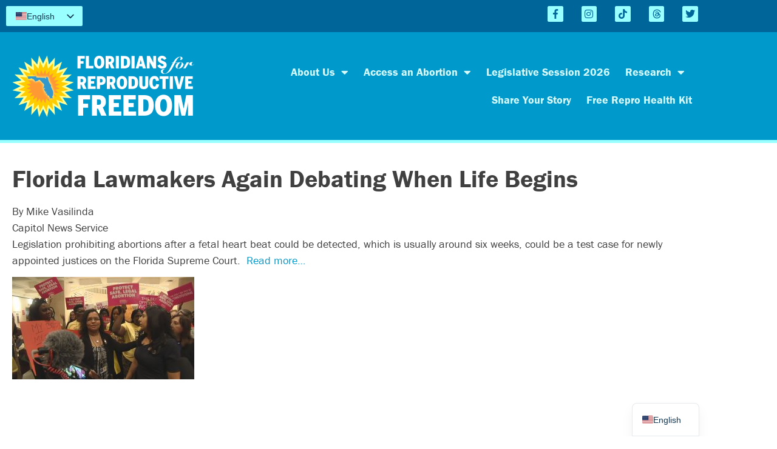

--- FILE ---
content_type: text/html; charset=UTF-8
request_url: https://floridareprofreedom.org/2019/03/18/debating/
body_size: 16412
content:
<!doctype html>
<html lang="en-US">
<head>
	<meta charset="UTF-8">
	<meta name="viewport" content="width=device-width, initial-scale=1">
	<link rel="profile" href="https://gmpg.org/xfn/11">
	<meta name='robots' content='index, follow, max-image-preview:large, max-snippet:-1, max-video-preview:-1' />

	<!-- This site is optimized with the Yoast SEO plugin v26.7 - https://yoast.com/wordpress/plugins/seo/ -->
	<title>Florida Lawmakers Again Debating When Life Begins - Floridians For Reproductive Freedom</title>
	<link rel="canonical" href="https://floridareprofreedom.org/2019/03/18/debating/" />
	<meta property="og:locale" content="en_US" />
	<meta property="og:type" content="article" />
	<meta property="og:title" content="Florida Lawmakers Again Debating When Life Begins - Floridians For Reproductive Freedom" />
	<meta property="og:description" content="Legislation prohibiting abortions after a fetal heart beat could be detected, which is usually around six weeks, could be a test case for newly appointed justices on the Florida Supreme Court." />
	<meta property="og:url" content="https://floridareprofreedom.org/2019/03/18/debating/" />
	<meta property="og:site_name" content="Floridians For Reproductive Freedom" />
	<meta property="article:publisher" content="https://www.facebook.com/FloridaReproFreedom/" />
	<meta property="article:published_time" content="2019-03-18T17:37:01+00:00" />
	<meta property="article:modified_time" content="2019-03-18T17:37:56+00:00" />
	<meta property="og:image" content="https://floridareprofreedom.org/wp-content/uploads/2019/03/play-1-300x169.jpg" />
	<meta name="author" content="Amy Weintraub" />
	<meta name="twitter:card" content="summary_large_image" />
	<meta name="twitter:creator" content="@FLReproFreedom" />
	<meta name="twitter:site" content="@FLReproFreedom" />
	<meta name="twitter:label1" content="Written by" />
	<meta name="twitter:data1" content="Amy Weintraub" />
	<script type="application/ld+json" class="yoast-schema-graph">{"@context":"https://schema.org","@graph":[{"@type":"Article","@id":"https://floridareprofreedom.org/2019/03/18/debating/#article","isPartOf":{"@id":"https://floridareprofreedom.org/2019/03/18/debating/"},"author":{"name":"Amy Weintraub","@id":"https://floridareprofreedom.org/#/schema/person/06cd4e7049bee74dc9bebadc0402516c"},"headline":"Florida Lawmakers Again Debating When Life Begins","datePublished":"2019-03-18T17:37:01+00:00","dateModified":"2019-03-18T17:37:56+00:00","mainEntityOfPage":{"@id":"https://floridareprofreedom.org/2019/03/18/debating/"},"wordCount":47,"publisher":{"@id":"https://floridareprofreedom.org/#organization"},"image":{"@id":"https://floridareprofreedom.org/2019/03/18/debating/#primaryimage"},"thumbnailUrl":"https://floridareprofreedom.org/wp-content/uploads/2019/03/play-1-300x169.jpg","articleSection":["Latest News"],"inLanguage":"en-US"},{"@type":"WebPage","@id":"https://floridareprofreedom.org/2019/03/18/debating/","url":"https://floridareprofreedom.org/2019/03/18/debating/","name":"Florida Lawmakers Again Debating When Life Begins - Floridians For Reproductive Freedom","isPartOf":{"@id":"https://floridareprofreedom.org/#website"},"primaryImageOfPage":{"@id":"https://floridareprofreedom.org/2019/03/18/debating/#primaryimage"},"image":{"@id":"https://floridareprofreedom.org/2019/03/18/debating/#primaryimage"},"thumbnailUrl":"https://floridareprofreedom.org/wp-content/uploads/2019/03/play-1-300x169.jpg","datePublished":"2019-03-18T17:37:01+00:00","dateModified":"2019-03-18T17:37:56+00:00","breadcrumb":{"@id":"https://floridareprofreedom.org/2019/03/18/debating/#breadcrumb"},"inLanguage":"en-US","potentialAction":[{"@type":"ReadAction","target":["https://floridareprofreedom.org/2019/03/18/debating/"]}]},{"@type":"ImageObject","inLanguage":"en-US","@id":"https://floridareprofreedom.org/2019/03/18/debating/#primaryimage","url":"https://floridareprofreedom.org/wp-content/uploads/2019/03/play-1.jpg","contentUrl":"https://floridareprofreedom.org/wp-content/uploads/2019/03/play-1.jpg","width":1280,"height":720},{"@type":"BreadcrumbList","@id":"https://floridareprofreedom.org/2019/03/18/debating/#breadcrumb","itemListElement":[{"@type":"ListItem","position":1,"name":"Home","item":"https://floridareprofreedom.org/"},{"@type":"ListItem","position":2,"name":"Florida Lawmakers Again Debating When Life Begins"}]},{"@type":"WebSite","@id":"https://floridareprofreedom.org/#website","url":"https://floridareprofreedom.org/","name":"Floridians For Reproductive Freedom","description":"Advocating for convenient, affordable, and safe access to reproductive health care, including abortion.","publisher":{"@id":"https://floridareprofreedom.org/#organization"},"potentialAction":[{"@type":"SearchAction","target":{"@type":"EntryPoint","urlTemplate":"https://floridareprofreedom.org/?s={search_term_string}"},"query-input":{"@type":"PropertyValueSpecification","valueRequired":true,"valueName":"search_term_string"}}],"inLanguage":"en-US"},{"@type":"Organization","@id":"https://floridareprofreedom.org/#organization","name":"Floridians for Reproductive Freedom","url":"https://floridareprofreedom.org/","logo":{"@type":"ImageObject","inLanguage":"en-US","@id":"https://floridareprofreedom.org/#/schema/logo/image/","url":"https://floridareprofreedom.org/wp-content/uploads/2019/05/Untitled.jpg","contentUrl":"https://floridareprofreedom.org/wp-content/uploads/2019/05/Untitled.jpg","width":174,"height":180,"caption":"Floridians for Reproductive Freedom"},"image":{"@id":"https://floridareprofreedom.org/#/schema/logo/image/"},"sameAs":["https://www.facebook.com/FloridaReproFreedom/","https://x.com/FLReproFreedom","https://www.instagram.com/floridareprofreedom/"]},{"@type":"Person","@id":"https://floridareprofreedom.org/#/schema/person/06cd4e7049bee74dc9bebadc0402516c","name":"Amy Weintraub","image":{"@type":"ImageObject","inLanguage":"en-US","@id":"https://floridareprofreedom.org/#/schema/person/image/","url":"https://secure.gravatar.com/avatar/9a483688fae75a6f730c9b85f0823a5e6a6859914ce3f03840bc17f320ab460b?s=96&d=mm&r=g","contentUrl":"https://secure.gravatar.com/avatar/9a483688fae75a6f730c9b85f0823a5e6a6859914ce3f03840bc17f320ab460b?s=96&d=mm&r=g","caption":"Amy Weintraub"},"url":"https://floridareprofreedom.org/author/amy-weintraub/"}]}</script>
	<!-- / Yoast SEO plugin. -->


<link rel='dns-prefetch' href='//www.googletagmanager.com' />
<link rel="alternate" type="application/rss+xml" title="Floridians For Reproductive Freedom &raquo; Feed" href="https://floridareprofreedom.org/feed/" />
<link rel="alternate" type="application/rss+xml" title="Floridians For Reproductive Freedom &raquo; Comments Feed" href="https://floridareprofreedom.org/comments/feed/" />
<link rel="alternate" title="oEmbed (JSON)" type="application/json+oembed" href="https://floridareprofreedom.org/wp-json/oembed/1.0/embed?url=https%3A%2F%2Ffloridareprofreedom.org%2F2019%2F03%2F18%2Fdebating%2F" />
<link rel="alternate" title="oEmbed (XML)" type="text/xml+oembed" href="https://floridareprofreedom.org/wp-json/oembed/1.0/embed?url=https%3A%2F%2Ffloridareprofreedom.org%2F2019%2F03%2F18%2Fdebating%2F&#038;format=xml" />
		<!-- This site uses the Google Analytics by ExactMetrics plugin v8.11.1 - Using Analytics tracking - https://www.exactmetrics.com/ -->
		<!-- Note: ExactMetrics is not currently configured on this site. The site owner needs to authenticate with Google Analytics in the ExactMetrics settings panel. -->
					<!-- No tracking code set -->
				<!-- / Google Analytics by ExactMetrics -->
		<link rel="stylesheet" type="text/css" href="https://use.typekit.net/jtq8frd.css"><style id='wp-img-auto-sizes-contain-inline-css'>
img:is([sizes=auto i],[sizes^="auto," i]){contain-intrinsic-size:3000px 1500px}
/*# sourceURL=wp-img-auto-sizes-contain-inline-css */
</style>
<style id='wp-emoji-styles-inline-css'>

	img.wp-smiley, img.emoji {
		display: inline !important;
		border: none !important;
		box-shadow: none !important;
		height: 1em !important;
		width: 1em !important;
		margin: 0 0.07em !important;
		vertical-align: -0.1em !important;
		background: none !important;
		padding: 0 !important;
	}
/*# sourceURL=wp-emoji-styles-inline-css */
</style>
<link rel='stylesheet' id='wp-block-library-css' href='https://floridareprofreedom.org/wp-includes/css/dist/block-library/style.min.css?ver=6.9' media='all' />
<style id='global-styles-inline-css'>
:root{--wp--preset--aspect-ratio--square: 1;--wp--preset--aspect-ratio--4-3: 4/3;--wp--preset--aspect-ratio--3-4: 3/4;--wp--preset--aspect-ratio--3-2: 3/2;--wp--preset--aspect-ratio--2-3: 2/3;--wp--preset--aspect-ratio--16-9: 16/9;--wp--preset--aspect-ratio--9-16: 9/16;--wp--preset--color--black: #000000;--wp--preset--color--cyan-bluish-gray: #abb8c3;--wp--preset--color--white: #ffffff;--wp--preset--color--pale-pink: #f78da7;--wp--preset--color--vivid-red: #cf2e2e;--wp--preset--color--luminous-vivid-orange: #ff6900;--wp--preset--color--luminous-vivid-amber: #fcb900;--wp--preset--color--light-green-cyan: #7bdcb5;--wp--preset--color--vivid-green-cyan: #00d084;--wp--preset--color--pale-cyan-blue: #8ed1fc;--wp--preset--color--vivid-cyan-blue: #0693e3;--wp--preset--color--vivid-purple: #9b51e0;--wp--preset--gradient--vivid-cyan-blue-to-vivid-purple: linear-gradient(135deg,rgb(6,147,227) 0%,rgb(155,81,224) 100%);--wp--preset--gradient--light-green-cyan-to-vivid-green-cyan: linear-gradient(135deg,rgb(122,220,180) 0%,rgb(0,208,130) 100%);--wp--preset--gradient--luminous-vivid-amber-to-luminous-vivid-orange: linear-gradient(135deg,rgb(252,185,0) 0%,rgb(255,105,0) 100%);--wp--preset--gradient--luminous-vivid-orange-to-vivid-red: linear-gradient(135deg,rgb(255,105,0) 0%,rgb(207,46,46) 100%);--wp--preset--gradient--very-light-gray-to-cyan-bluish-gray: linear-gradient(135deg,rgb(238,238,238) 0%,rgb(169,184,195) 100%);--wp--preset--gradient--cool-to-warm-spectrum: linear-gradient(135deg,rgb(74,234,220) 0%,rgb(151,120,209) 20%,rgb(207,42,186) 40%,rgb(238,44,130) 60%,rgb(251,105,98) 80%,rgb(254,248,76) 100%);--wp--preset--gradient--blush-light-purple: linear-gradient(135deg,rgb(255,206,236) 0%,rgb(152,150,240) 100%);--wp--preset--gradient--blush-bordeaux: linear-gradient(135deg,rgb(254,205,165) 0%,rgb(254,45,45) 50%,rgb(107,0,62) 100%);--wp--preset--gradient--luminous-dusk: linear-gradient(135deg,rgb(255,203,112) 0%,rgb(199,81,192) 50%,rgb(65,88,208) 100%);--wp--preset--gradient--pale-ocean: linear-gradient(135deg,rgb(255,245,203) 0%,rgb(182,227,212) 50%,rgb(51,167,181) 100%);--wp--preset--gradient--electric-grass: linear-gradient(135deg,rgb(202,248,128) 0%,rgb(113,206,126) 100%);--wp--preset--gradient--midnight: linear-gradient(135deg,rgb(2,3,129) 0%,rgb(40,116,252) 100%);--wp--preset--font-size--small: 13px;--wp--preset--font-size--medium: 20px;--wp--preset--font-size--large: 36px;--wp--preset--font-size--x-large: 42px;--wp--preset--spacing--20: 0.44rem;--wp--preset--spacing--30: 0.67rem;--wp--preset--spacing--40: 1rem;--wp--preset--spacing--50: 1.5rem;--wp--preset--spacing--60: 2.25rem;--wp--preset--spacing--70: 3.38rem;--wp--preset--spacing--80: 5.06rem;--wp--preset--shadow--natural: 6px 6px 9px rgba(0, 0, 0, 0.2);--wp--preset--shadow--deep: 12px 12px 50px rgba(0, 0, 0, 0.4);--wp--preset--shadow--sharp: 6px 6px 0px rgba(0, 0, 0, 0.2);--wp--preset--shadow--outlined: 6px 6px 0px -3px rgb(255, 255, 255), 6px 6px rgb(0, 0, 0);--wp--preset--shadow--crisp: 6px 6px 0px rgb(0, 0, 0);}:root { --wp--style--global--content-size: 800px;--wp--style--global--wide-size: 1200px; }:where(body) { margin: 0; }.wp-site-blocks > .alignleft { float: left; margin-right: 2em; }.wp-site-blocks > .alignright { float: right; margin-left: 2em; }.wp-site-blocks > .aligncenter { justify-content: center; margin-left: auto; margin-right: auto; }:where(.wp-site-blocks) > * { margin-block-start: 24px; margin-block-end: 0; }:where(.wp-site-blocks) > :first-child { margin-block-start: 0; }:where(.wp-site-blocks) > :last-child { margin-block-end: 0; }:root { --wp--style--block-gap: 24px; }:root :where(.is-layout-flow) > :first-child{margin-block-start: 0;}:root :where(.is-layout-flow) > :last-child{margin-block-end: 0;}:root :where(.is-layout-flow) > *{margin-block-start: 24px;margin-block-end: 0;}:root :where(.is-layout-constrained) > :first-child{margin-block-start: 0;}:root :where(.is-layout-constrained) > :last-child{margin-block-end: 0;}:root :where(.is-layout-constrained) > *{margin-block-start: 24px;margin-block-end: 0;}:root :where(.is-layout-flex){gap: 24px;}:root :where(.is-layout-grid){gap: 24px;}.is-layout-flow > .alignleft{float: left;margin-inline-start: 0;margin-inline-end: 2em;}.is-layout-flow > .alignright{float: right;margin-inline-start: 2em;margin-inline-end: 0;}.is-layout-flow > .aligncenter{margin-left: auto !important;margin-right: auto !important;}.is-layout-constrained > .alignleft{float: left;margin-inline-start: 0;margin-inline-end: 2em;}.is-layout-constrained > .alignright{float: right;margin-inline-start: 2em;margin-inline-end: 0;}.is-layout-constrained > .aligncenter{margin-left: auto !important;margin-right: auto !important;}.is-layout-constrained > :where(:not(.alignleft):not(.alignright):not(.alignfull)){max-width: var(--wp--style--global--content-size);margin-left: auto !important;margin-right: auto !important;}.is-layout-constrained > .alignwide{max-width: var(--wp--style--global--wide-size);}body .is-layout-flex{display: flex;}.is-layout-flex{flex-wrap: wrap;align-items: center;}.is-layout-flex > :is(*, div){margin: 0;}body .is-layout-grid{display: grid;}.is-layout-grid > :is(*, div){margin: 0;}body{padding-top: 0px;padding-right: 0px;padding-bottom: 0px;padding-left: 0px;}a:where(:not(.wp-element-button)){text-decoration: underline;}:root :where(.wp-element-button, .wp-block-button__link){background-color: #32373c;border-width: 0;color: #fff;font-family: inherit;font-size: inherit;font-style: inherit;font-weight: inherit;letter-spacing: inherit;line-height: inherit;padding-top: calc(0.667em + 2px);padding-right: calc(1.333em + 2px);padding-bottom: calc(0.667em + 2px);padding-left: calc(1.333em + 2px);text-decoration: none;text-transform: inherit;}.has-black-color{color: var(--wp--preset--color--black) !important;}.has-cyan-bluish-gray-color{color: var(--wp--preset--color--cyan-bluish-gray) !important;}.has-white-color{color: var(--wp--preset--color--white) !important;}.has-pale-pink-color{color: var(--wp--preset--color--pale-pink) !important;}.has-vivid-red-color{color: var(--wp--preset--color--vivid-red) !important;}.has-luminous-vivid-orange-color{color: var(--wp--preset--color--luminous-vivid-orange) !important;}.has-luminous-vivid-amber-color{color: var(--wp--preset--color--luminous-vivid-amber) !important;}.has-light-green-cyan-color{color: var(--wp--preset--color--light-green-cyan) !important;}.has-vivid-green-cyan-color{color: var(--wp--preset--color--vivid-green-cyan) !important;}.has-pale-cyan-blue-color{color: var(--wp--preset--color--pale-cyan-blue) !important;}.has-vivid-cyan-blue-color{color: var(--wp--preset--color--vivid-cyan-blue) !important;}.has-vivid-purple-color{color: var(--wp--preset--color--vivid-purple) !important;}.has-black-background-color{background-color: var(--wp--preset--color--black) !important;}.has-cyan-bluish-gray-background-color{background-color: var(--wp--preset--color--cyan-bluish-gray) !important;}.has-white-background-color{background-color: var(--wp--preset--color--white) !important;}.has-pale-pink-background-color{background-color: var(--wp--preset--color--pale-pink) !important;}.has-vivid-red-background-color{background-color: var(--wp--preset--color--vivid-red) !important;}.has-luminous-vivid-orange-background-color{background-color: var(--wp--preset--color--luminous-vivid-orange) !important;}.has-luminous-vivid-amber-background-color{background-color: var(--wp--preset--color--luminous-vivid-amber) !important;}.has-light-green-cyan-background-color{background-color: var(--wp--preset--color--light-green-cyan) !important;}.has-vivid-green-cyan-background-color{background-color: var(--wp--preset--color--vivid-green-cyan) !important;}.has-pale-cyan-blue-background-color{background-color: var(--wp--preset--color--pale-cyan-blue) !important;}.has-vivid-cyan-blue-background-color{background-color: var(--wp--preset--color--vivid-cyan-blue) !important;}.has-vivid-purple-background-color{background-color: var(--wp--preset--color--vivid-purple) !important;}.has-black-border-color{border-color: var(--wp--preset--color--black) !important;}.has-cyan-bluish-gray-border-color{border-color: var(--wp--preset--color--cyan-bluish-gray) !important;}.has-white-border-color{border-color: var(--wp--preset--color--white) !important;}.has-pale-pink-border-color{border-color: var(--wp--preset--color--pale-pink) !important;}.has-vivid-red-border-color{border-color: var(--wp--preset--color--vivid-red) !important;}.has-luminous-vivid-orange-border-color{border-color: var(--wp--preset--color--luminous-vivid-orange) !important;}.has-luminous-vivid-amber-border-color{border-color: var(--wp--preset--color--luminous-vivid-amber) !important;}.has-light-green-cyan-border-color{border-color: var(--wp--preset--color--light-green-cyan) !important;}.has-vivid-green-cyan-border-color{border-color: var(--wp--preset--color--vivid-green-cyan) !important;}.has-pale-cyan-blue-border-color{border-color: var(--wp--preset--color--pale-cyan-blue) !important;}.has-vivid-cyan-blue-border-color{border-color: var(--wp--preset--color--vivid-cyan-blue) !important;}.has-vivid-purple-border-color{border-color: var(--wp--preset--color--vivid-purple) !important;}.has-vivid-cyan-blue-to-vivid-purple-gradient-background{background: var(--wp--preset--gradient--vivid-cyan-blue-to-vivid-purple) !important;}.has-light-green-cyan-to-vivid-green-cyan-gradient-background{background: var(--wp--preset--gradient--light-green-cyan-to-vivid-green-cyan) !important;}.has-luminous-vivid-amber-to-luminous-vivid-orange-gradient-background{background: var(--wp--preset--gradient--luminous-vivid-amber-to-luminous-vivid-orange) !important;}.has-luminous-vivid-orange-to-vivid-red-gradient-background{background: var(--wp--preset--gradient--luminous-vivid-orange-to-vivid-red) !important;}.has-very-light-gray-to-cyan-bluish-gray-gradient-background{background: var(--wp--preset--gradient--very-light-gray-to-cyan-bluish-gray) !important;}.has-cool-to-warm-spectrum-gradient-background{background: var(--wp--preset--gradient--cool-to-warm-spectrum) !important;}.has-blush-light-purple-gradient-background{background: var(--wp--preset--gradient--blush-light-purple) !important;}.has-blush-bordeaux-gradient-background{background: var(--wp--preset--gradient--blush-bordeaux) !important;}.has-luminous-dusk-gradient-background{background: var(--wp--preset--gradient--luminous-dusk) !important;}.has-pale-ocean-gradient-background{background: var(--wp--preset--gradient--pale-ocean) !important;}.has-electric-grass-gradient-background{background: var(--wp--preset--gradient--electric-grass) !important;}.has-midnight-gradient-background{background: var(--wp--preset--gradient--midnight) !important;}.has-small-font-size{font-size: var(--wp--preset--font-size--small) !important;}.has-medium-font-size{font-size: var(--wp--preset--font-size--medium) !important;}.has-large-font-size{font-size: var(--wp--preset--font-size--large) !important;}.has-x-large-font-size{font-size: var(--wp--preset--font-size--x-large) !important;}
:root :where(.wp-block-pullquote){font-size: 1.5em;line-height: 1.6;}
/*# sourceURL=global-styles-inline-css */
</style>
<link rel='stylesheet' id='contact-form-7-bootstrap-style-css' href='https://floridareprofreedom.org/wp-content/plugins/bootstrap-for-contact-form-7/assets/dist/css/style.min.css?ver=6.9' media='all' />
<link rel='stylesheet' id='fvp-frontend-css' href='https://floridareprofreedom.org/wp-content/plugins/featured-video-plus/styles/frontend.css?ver=2.3.3' media='all' />
<link rel='stylesheet' id='hello-elementor-css' href='https://floridareprofreedom.org/wp-content/themes/hello-elementor/assets/css/reset.css?ver=3.4.5' media='all' />
<link rel='stylesheet' id='hello-elementor-theme-style-css' href='https://floridareprofreedom.org/wp-content/themes/hello-elementor/assets/css/theme.css?ver=3.4.5' media='all' />
<link rel='stylesheet' id='hello-elementor-header-footer-css' href='https://floridareprofreedom.org/wp-content/themes/hello-elementor/assets/css/header-footer.css?ver=3.4.5' media='all' />
<link rel='stylesheet' id='elementor-frontend-css' href='https://floridareprofreedom.org/wp-content/plugins/elementor/assets/css/frontend.min.css?ver=3.34.1' media='all' />
<link rel='stylesheet' id='widget-social-icons-css' href='https://floridareprofreedom.org/wp-content/plugins/elementor/assets/css/widget-social-icons.min.css?ver=3.34.1' media='all' />
<link rel='stylesheet' id='e-apple-webkit-css' href='https://floridareprofreedom.org/wp-content/plugins/elementor/assets/css/conditionals/apple-webkit.min.css?ver=3.34.1' media='all' />
<link rel='stylesheet' id='widget-image-css' href='https://floridareprofreedom.org/wp-content/plugins/elementor/assets/css/widget-image.min.css?ver=3.34.1' media='all' />
<link rel='stylesheet' id='widget-nav-menu-css' href='https://floridareprofreedom.org/wp-content/plugins/elementor-pro/assets/css/widget-nav-menu.min.css?ver=3.34.0' media='all' />
<link rel='stylesheet' id='widget-heading-css' href='https://floridareprofreedom.org/wp-content/plugins/elementor/assets/css/widget-heading.min.css?ver=3.34.1' media='all' />
<link rel='stylesheet' id='elementor-icons-css' href='https://floridareprofreedom.org/wp-content/plugins/elementor/assets/lib/eicons/css/elementor-icons.min.css?ver=5.45.0' media='all' />
<link rel='stylesheet' id='elementor-post-1445-css' href='https://floridareprofreedom.org/wp-content/uploads/elementor/css/post-1445.css?ver=1768359782' media='all' />
<link rel='stylesheet' id='elementor-post-1447-css' href='https://floridareprofreedom.org/wp-content/uploads/elementor/css/post-1447.css?ver=1768359782' media='all' />
<link rel='stylesheet' id='elementor-post-1456-css' href='https://floridareprofreedom.org/wp-content/uploads/elementor/css/post-1456.css?ver=1768359782' media='all' />
<link rel='stylesheet' id='elementor-post-1452-css' href='https://floridareprofreedom.org/wp-content/uploads/elementor/css/post-1452.css?ver=1768359782' media='all' />
<link rel='stylesheet' id='trp-language-switcher-v2-css' href='https://floridareprofreedom.org/wp-content/plugins/translatepress-multilingual/assets/css/trp-language-switcher-v2.css?ver=3.0.7' media='all' />
<link rel='stylesheet' id='tablepress-default-css' href='https://floridareprofreedom.org/wp-content/plugins/tablepress/css/build/default.css?ver=3.2.6' media='all' />
<link rel='stylesheet' id='elementor-icons-shared-0-css' href='https://floridareprofreedom.org/wp-content/plugins/elementor/assets/lib/font-awesome/css/fontawesome.min.css?ver=5.15.3' media='all' />
<link rel='stylesheet' id='elementor-icons-fa-brands-css' href='https://floridareprofreedom.org/wp-content/plugins/elementor/assets/lib/font-awesome/css/brands.min.css?ver=5.15.3' media='all' />
<link rel='stylesheet' id='elementor-icons-fa-solid-css' href='https://floridareprofreedom.org/wp-content/plugins/elementor/assets/lib/font-awesome/css/solid.min.css?ver=5.15.3' media='all' />
<script src="https://floridareprofreedom.org/wp-includes/js/jquery/jquery.min.js?ver=3.7.1" id="jquery-core-js"></script>
<script src="https://floridareprofreedom.org/wp-includes/js/jquery/jquery-migrate.min.js?ver=3.4.1" id="jquery-migrate-js"></script>
<script src="https://floridareprofreedom.org/wp-content/plugins/featured-video-plus/js/jquery.fitvids.min.js?ver=master-2015-08" id="jquery.fitvids-js"></script>
<script id="fvp-frontend-js-extra">
var fvpdata = {"ajaxurl":"https://floridareprofreedom.org/wp-admin/admin-ajax.php","nonce":"ba4b5f3c2f","fitvids":"1","dynamic":"","overlay":"","opacity":"0.75","color":"b","width":"640"};
//# sourceURL=fvp-frontend-js-extra
</script>
<script src="https://floridareprofreedom.org/wp-content/plugins/featured-video-plus/js/frontend.min.js?ver=2.3.3" id="fvp-frontend-js"></script>
<script src="https://floridareprofreedom.org/wp-content/plugins/translatepress-multilingual/assets/js/trp-frontend-language-switcher.js?ver=3.0.7" id="trp-language-switcher-js-v2-js"></script>

<!-- Google tag (gtag.js) snippet added by Site Kit -->
<!-- Google Analytics snippet added by Site Kit -->
<script src="https://www.googletagmanager.com/gtag/js?id=G-V08PCRLMB9" id="google_gtagjs-js" async></script>
<script id="google_gtagjs-js-after">
window.dataLayer = window.dataLayer || [];function gtag(){dataLayer.push(arguments);}
gtag("set","linker",{"domains":["floridareprofreedom.org"]});
gtag("js", new Date());
gtag("set", "developer_id.dZTNiMT", true);
gtag("config", "G-V08PCRLMB9");
 window._googlesitekit = window._googlesitekit || {}; window._googlesitekit.throttledEvents = []; window._googlesitekit.gtagEvent = (name, data) => { var key = JSON.stringify( { name, data } ); if ( !! window._googlesitekit.throttledEvents[ key ] ) { return; } window._googlesitekit.throttledEvents[ key ] = true; setTimeout( () => { delete window._googlesitekit.throttledEvents[ key ]; }, 5 ); gtag( "event", name, { ...data, event_source: "site-kit" } ); }; 
//# sourceURL=google_gtagjs-js-after
</script>
<link rel="https://api.w.org/" href="https://floridareprofreedom.org/wp-json/" /><link rel="alternate" title="JSON" type="application/json" href="https://floridareprofreedom.org/wp-json/wp/v2/posts/540" /><link rel="EditURI" type="application/rsd+xml" title="RSD" href="https://floridareprofreedom.org/xmlrpc.php?rsd" />
<meta name="generator" content="WordPress 6.9" />
<link rel='shortlink' href='https://floridareprofreedom.org/?p=540' />
<meta name="generator" content="Site Kit by Google 1.170.0" /><meta name="google-site-verification" content="aA8dL4dt9HlGskfMjlnI54FltGcpJSkA9oYXsLuMXdk" />

<script type="text/javascript" src="https://progressflorida.actionkit.com/resources/actionkit.js"></script>

<script type="text/javascript">
  actionkit.forms.contextRoot = 'http://progressflorida.actionkit.com/context/';
  actionkit.forms.initPage();
  actionkit.forms.initForm('act')
</script>

<!-- Import JQuery -->
<script src="https://ajax.googleapis.com/ajax/libs/jquery/3.5.1/jquery.min.js"></script><link rel="alternate" hreflang="en-US" href="https://floridareprofreedom.org/2019/03/18/debating/"/>
<link rel="alternate" hreflang="es-PR" href="https://floridareprofreedom.org/es/2019/03/18/debatiendo/"/>
<link rel="alternate" hreflang="ht" href="https://floridareprofreedom.org/ht/2019/03/18/deba/"/>
<link rel="alternate" hreflang="zh-CN" href="https://floridareprofreedom.org/zh/2019/03/18/%e8%be%a9%e8%ae%ba/"/>
<link rel="alternate" hreflang="vi" href="https://floridareprofreedom.org/vi/2019/03/18/tranh-luan/"/>
<link rel="alternate" hreflang="ar" href="https://floridareprofreedom.org/ar/2019/03/18/%d9%85%d9%86%d8%a7%d9%82%d8%b4%d8%a9/"/>
<link rel="alternate" hreflang="ur" href="https://floridareprofreedom.org/ur/2019/03/18/%d8%a8%d8%ad%d8%ab/"/>
<link rel="alternate" hreflang="en" href="https://floridareprofreedom.org/2019/03/18/debating/"/>
<link rel="alternate" hreflang="es" href="https://floridareprofreedom.org/es/2019/03/18/debatiendo/"/>
<link rel="alternate" hreflang="zh" href="https://floridareprofreedom.org/zh/2019/03/18/%e8%be%a9%e8%ae%ba/"/>
		<style type="text/css">
			div.wpcf7 .ajax-loader {
				background-image: url('https://floridareprofreedom.org/wp-content/plugins/contact-form-7/images/ajax-loader.gif');
			}
		</style>
		<meta name="description" content="Legislation prohibiting abortions after a fetal heart beat could be detected, which is usually around six weeks, could be a test case for newly appointed justices on the Florida Supreme Court.">
<meta name="generator" content="Elementor 3.34.1; features: additional_custom_breakpoints; settings: css_print_method-external, google_font-enabled, font_display-auto">
			<style>
				.e-con.e-parent:nth-of-type(n+4):not(.e-lazyloaded):not(.e-no-lazyload),
				.e-con.e-parent:nth-of-type(n+4):not(.e-lazyloaded):not(.e-no-lazyload) * {
					background-image: none !important;
				}
				@media screen and (max-height: 1024px) {
					.e-con.e-parent:nth-of-type(n+3):not(.e-lazyloaded):not(.e-no-lazyload),
					.e-con.e-parent:nth-of-type(n+3):not(.e-lazyloaded):not(.e-no-lazyload) * {
						background-image: none !important;
					}
				}
				@media screen and (max-height: 640px) {
					.e-con.e-parent:nth-of-type(n+2):not(.e-lazyloaded):not(.e-no-lazyload),
					.e-con.e-parent:nth-of-type(n+2):not(.e-lazyloaded):not(.e-no-lazyload) * {
						background-image: none !important;
					}
				}
			</style>
			<link rel="icon" href="https://floridareprofreedom.org/wp-content/uploads/2018/09/ffr-favicon.png" sizes="32x32" />
<link rel="icon" href="https://floridareprofreedom.org/wp-content/uploads/2018/09/ffr-favicon.png" sizes="192x192" />
<link rel="apple-touch-icon" href="https://floridareprofreedom.org/wp-content/uploads/2018/09/ffr-favicon.png" />
<meta name="msapplication-TileImage" content="https://floridareprofreedom.org/wp-content/uploads/2018/09/ffr-favicon.png" />
		<style id="wp-custom-css">
			body {
	font-family: "franklin-gothic-urw", Arial, Helvetica, sans-serif;
}

h1.entry-title {
	font-weight: 600;
}

hr {
    border: 0;
    height: 0;
    border-top: 1px solid rgba(0, 0, 0, 0.1);
    border-bottom: 1px solid rgba(255, 255, 255, 0.3);
		margin: 1.25em 0 !important;
}

[type=button], [type=submit], button {
	border: none;
}

div.trp-shortcode-switcher {
	padding: 0px !important;
	background: #99FFFF;
}
a.trp-language-item {
	padding: 3px 8px 3.5px 8px;
}		</style>
		</head>
<body class="wp-singular post-template-default single single-post postid-540 single-format-standard wp-custom-logo wp-embed-responsive wp-theme-hello-elementor translatepress-en_US hello-elementor-default elementor-default elementor-kit-1445 elementor-page-1452">


<a class="skip-link screen-reader-text" href="#content">Skip to content</a>

		<header data-elementor-type="header" data-elementor-id="1447" class="elementor elementor-1447 elementor-location-header" data-elementor-post-type="elementor_library">
					<section class="elementor-section elementor-top-section elementor-element elementor-element-51ba30a1 elementor-section-full_width elementor-section-height-default elementor-section-height-default" data-id="51ba30a1" data-element_type="section" data-settings="{&quot;background_background&quot;:&quot;classic&quot;}">
						<div class="elementor-container elementor-column-gap-default">
					<div class="elementor-column elementor-col-100 elementor-top-column elementor-element elementor-element-39e82d47" data-id="39e82d47" data-element_type="column">
			<div class="elementor-widget-wrap elementor-element-populated">
						<section class="elementor-section elementor-inner-section elementor-element elementor-element-59fadbdc elementor-section-boxed elementor-section-height-default elementor-section-height-default" data-id="59fadbdc" data-element_type="section">
						<div class="elementor-container elementor-column-gap-default">
					<div class="elementor-column elementor-col-50 elementor-inner-column elementor-element elementor-element-7d68a642" data-id="7d68a642" data-element_type="column">
			<div class="elementor-widget-wrap elementor-element-populated">
						<div class="elementor-element elementor-element-fb886fd elementor-widget elementor-widget-shortcode" data-id="fb886fd" data-element_type="widget" data-widget_type="shortcode.default">
				<div class="elementor-widget-container">
							<div class="elementor-shortcode"><div class="trp-shortcode-switcher__wrapper"
     style="--bg:#ffffff;--bg-hover:#0000000d;--text:#143852;--text-hover:#1d2327;--border:none;--border-width:0px;--border-color:#1438521a;--border-radius:2px;--flag-radius:0px;--flag-size:18px;--aspect-ratio:4/3;--font-size:14px;--transition-duration:0.2s"
     role="group"
     data-open-mode="hover">

    
        <!-- ANCHOR (in-flow only; sizing/borders; inert) -->
        <div class="trp-language-switcher trp-ls-dropdown trp-shortcode-switcher trp-shortcode-anchor trp-open-on-hover"
             aria-hidden="true"
             inert
             data-no-translation>
                <div class="trp-current-language-item__wrapper">
        <a class="trp-language-item trp-language-item__default trp-language-item__current" data-no-translation href="https://floridareprofreedom.org/2019/03/18/debating/" title="English"><img src="https://floridareprofreedom.org/wp-content/plugins/translatepress-multilingual/assets/flags/4x3/en_US.svg" class="trp-flag-image" alt="" role="presentation" loading="lazy" /><span class="trp-language-item-name">English</span></a>                    <svg class="trp-shortcode-arrow" width="20" height="20" viewBox="0 0 20 21" fill="none" aria-hidden="true" focusable="false" xmlns="http://www.w3.org/2000/svg">
                <path d="M5 8L10 13L15 8" stroke="var(--text)" stroke-width="2" stroke-linecap="round" stroke-linejoin="round"/>
            </svg>
            </div>
            </div>

        <!-- OVERLAY (positioned; interactive surface) -->
        <div class="trp-language-switcher trp-ls-dropdown trp-shortcode-switcher trp-shortcode-overlay trp-open-on-hover"
             role="navigation"
             aria-label="Website language selector"
             data-no-translation
        >
                <div class="trp-current-language-item__wrapper">
        <div class="trp-language-item trp-language-item__default trp-language-item__current" data-no-translation role="button" aria-expanded="false" tabindex="0" aria-label="Change language" aria-controls="trp-shortcode-dropdown-696aecb08c8b9"><img src="https://floridareprofreedom.org/wp-content/plugins/translatepress-multilingual/assets/flags/4x3/en_US.svg" class="trp-flag-image" alt="" role="presentation" loading="lazy" /><span class="trp-language-item-name">English</span></div>                    <svg class="trp-shortcode-arrow" width="20" height="20" viewBox="0 0 20 21" fill="none" aria-hidden="true" focusable="false" xmlns="http://www.w3.org/2000/svg">
                <path d="M5 8L10 13L15 8" stroke="var(--text)" stroke-width="2" stroke-linecap="round" stroke-linejoin="round"/>
            </svg>
            </div>
    
            <div class="trp-switcher-dropdown-list"
                 id="trp-shortcode-dropdown-696aecb08c8b9"
                 role="group"
                 aria-label="Available languages"
                 hidden
                 inert
            >
                                                            <a class="trp-language-item" href="https://floridareprofreedom.org/es/2019/03/18/debatiendo/" title="Español">
                            <img src="https://floridareprofreedom.org/wp-content/plugins/translatepress-multilingual/assets/flags/4x3/es_PR.svg" class="trp-flag-image" alt="" role="presentation" loading="lazy" />                                                            <span class="trp-language-item-name" data-no-translation>Español</span>
                                                                                </a>
                                            <a class="trp-language-item" href="https://floridareprofreedom.org/ht/2019/03/18/deba/" title="Kreyòl">
                            <img src="https://floridareprofreedom.org/wp-content/uploads/2025/09/ht.svg" class="trp-flag-image trp-custom-flag" alt="Kreyòl" loading="lazy" />                                                            <span class="trp-language-item-name" data-no-translation>Kreyòl</span>
                                                                                </a>
                                            <a class="trp-language-item" href="https://floridareprofreedom.org/zh/2019/03/18/%e8%be%a9%e8%ae%ba/" title="简体中文">
                            <img src="https://floridareprofreedom.org/wp-content/plugins/translatepress-multilingual/assets/flags/4x3/zh_CN.svg" class="trp-flag-image" alt="" role="presentation" loading="lazy" />                                                            <span class="trp-language-item-name" data-no-translation>简体中文</span>
                                                                                </a>
                                            <a class="trp-language-item" href="https://floridareprofreedom.org/vi/2019/03/18/tranh-luan/" title="Tiếng Việt">
                            <img src="https://floridareprofreedom.org/wp-content/plugins/translatepress-multilingual/assets/flags/4x3/vi.svg" class="trp-flag-image" alt="" role="presentation" loading="lazy" />                                                            <span class="trp-language-item-name" data-no-translation>Tiếng Việt</span>
                                                                                </a>
                                            <a class="trp-language-item" href="https://floridareprofreedom.org/ar/2019/03/18/%d9%85%d9%86%d8%a7%d9%82%d8%b4%d8%a9/" title="العربية">
                            <img src="https://floridareprofreedom.org/wp-content/plugins/translatepress-multilingual/assets/flags/4x3/ar.svg" class="trp-flag-image" alt="" role="presentation" loading="lazy" />                                                            <span class="trp-language-item-name" data-no-translation>العربية</span>
                                                                                </a>
                                            <a class="trp-language-item" href="https://floridareprofreedom.org/ur/2019/03/18/%d8%a8%d8%ad%d8%ab/" title="اردو">
                            <img src="https://floridareprofreedom.org/wp-content/plugins/translatepress-multilingual/assets/flags/4x3/ur.svg" class="trp-flag-image" alt="" role="presentation" loading="lazy" />                                                            <span class="trp-language-item-name" data-no-translation>اردو</span>
                                                                                </a>
                                                </div>
        </div>

    </div>
</div>
						</div>
				</div>
					</div>
		</div>
				<div class="elementor-column elementor-col-50 elementor-inner-column elementor-element elementor-element-321dca7" data-id="321dca7" data-element_type="column">
			<div class="elementor-widget-wrap elementor-element-populated">
						<div class="elementor-element elementor-element-36395f7 e-grid-align-right elementor-shape-rounded elementor-grid-0 elementor-widget elementor-widget-social-icons" data-id="36395f7" data-element_type="widget" data-widget_type="social-icons.default">
				<div class="elementor-widget-container">
							<div class="elementor-social-icons-wrapper elementor-grid" role="list">
							<span class="elementor-grid-item" role="listitem">
					<a class="elementor-icon elementor-social-icon elementor-social-icon- elementor-repeater-item-0ea472f" href="https://www.facebook.com/FloridaReproFreedom" target="_blank">
						<span class="elementor-screen-only"></span>
						<svg xmlns="http://www.w3.org/2000/svg" id="Bold" height="512" viewBox="0 0 24 24" width="512"><path d="m15.997 3.985h2.191v-3.816c-.378-.052-1.678-.169-3.192-.169-3.159 0-5.323 1.987-5.323 5.639v3.361h-3.486v4.266h3.486v10.734h4.274v-10.733h3.345l.531-4.266h-3.877v-2.939c.001-1.233.333-2.077 2.051-2.077z"></path></svg>					</a>
				</span>
							<span class="elementor-grid-item" role="listitem">
					<a class="elementor-icon elementor-social-icon elementor-social-icon-instagram elementor-repeater-item-c185027" href="https://www.instagram.com/floridareprofreedom/?hl=en" target="_blank">
						<span class="elementor-screen-only">Instagram</span>
						<i aria-hidden="true" class="fab fa-instagram"></i>					</a>
				</span>
							<span class="elementor-grid-item" role="listitem">
					<a class="elementor-icon elementor-social-icon elementor-social-icon- elementor-repeater-item-55e8422" href="https://www.tiktok.com/@flreprofreedom" target="_blank">
						<span class="elementor-screen-only"></span>
						<svg xmlns="http://www.w3.org/2000/svg" id="Capa_1" height="512" viewBox="0 0 512 512" width="512"><g><path d="m480.32 128.39c-29.22 0-56.18-9.68-77.83-26.01-24.83-18.72-42.67-46.18-48.97-77.83-1.56-7.82-2.4-15.89-2.48-24.16h-83.47v228.08l-.1 124.93c0 33.4-21.75 61.72-51.9 71.68-8.75 2.89-18.2 4.26-28.04 3.72-12.56-.69-24.33-4.48-34.56-10.6-21.77-13.02-36.53-36.64-36.93-63.66-.63-42.23 33.51-76.66 75.71-76.66 8.33 0 16.33 1.36 23.82 3.83v-62.34-22.41c-7.9-1.17-15.94-1.78-24.07-1.78-46.19 0-89.39 19.2-120.27 53.79-23.34 26.14-37.34 59.49-39.5 94.46-2.83 45.94 13.98 89.61 46.58 121.83 4.79 4.73 9.82 9.12 15.08 13.17 27.95 21.51 62.12 33.17 98.11 33.17 8.13 0 16.17-.6 24.07-1.77 33.62-4.98 64.64-20.37 89.12-44.57 30.08-29.73 46.7-69.2 46.88-111.21l-.43-186.56c14.35 11.07 30.04 20.23 46.88 27.34 26.19 11.05 53.96 16.65 82.54 16.64v-60.61-22.49c.02.02-.22.02-.24.02z"></path></g></svg>					</a>
				</span>
							<span class="elementor-grid-item" role="listitem">
					<a class="elementor-icon elementor-social-icon elementor-social-icon-threads elementor-repeater-item-682659d" href="https://www.threads.net/@floridareprofreedom" target="_blank">
						<span class="elementor-screen-only">Threads</span>
						<i aria-hidden="true" class="fab fa-threads"></i>					</a>
				</span>
							<span class="elementor-grid-item" role="listitem">
					<a class="elementor-icon elementor-social-icon elementor-social-icon-twitter elementor-repeater-item-4c927ce" href="https://twitter.com/FLReproFreedom" target="_blank">
						<span class="elementor-screen-only">Twitter</span>
						<i aria-hidden="true" class="fab fa-twitter"></i>					</a>
				</span>
					</div>
						</div>
				</div>
					</div>
		</div>
					</div>
		</section>
					</div>
		</div>
					</div>
		</section>
				<section class="elementor-section elementor-top-section elementor-element elementor-element-300d1f42 elementor-section-full_width elementor-section-height-default elementor-section-height-default" data-id="300d1f42" data-element_type="section" data-settings="{&quot;background_background&quot;:&quot;classic&quot;}">
						<div class="elementor-container elementor-column-gap-default">
					<div class="elementor-column elementor-col-100 elementor-top-column elementor-element elementor-element-35533695" data-id="35533695" data-element_type="column">
			<div class="elementor-widget-wrap elementor-element-populated">
						<section class="elementor-section elementor-inner-section elementor-element elementor-element-141bdcf4 elementor-section-boxed elementor-section-height-default elementor-section-height-default" data-id="141bdcf4" data-element_type="section">
						<div class="elementor-container elementor-column-gap-default">
					<div class="elementor-column elementor-col-50 elementor-inner-column elementor-element elementor-element-10a8b065" data-id="10a8b065" data-element_type="column">
			<div class="elementor-widget-wrap elementor-element-populated">
						<div class="elementor-element elementor-element-92e9b8 elementor-widget elementor-widget-theme-site-logo elementor-widget-image" data-id="92e9b8" data-element_type="widget" data-widget_type="theme-site-logo.default">
				<div class="elementor-widget-container">
											<a href="https://floridareprofreedom.org">
			<img width="600" height="204" src="https://floridareprofreedom.org/wp-content/uploads/2018/09/ffr-logo-white-2x.png" class="attachment-full size-full wp-image-206" alt="" srcset="https://floridareprofreedom.org/wp-content/uploads/2018/09/ffr-logo-white-2x.png 600w, https://floridareprofreedom.org/wp-content/uploads/2018/09/ffr-logo-white-2x-300x102.png 300w" sizes="(max-width: 600px) 100vw, 600px" />				</a>
											</div>
				</div>
					</div>
		</div>
				<div class="elementor-column elementor-col-50 elementor-inner-column elementor-element elementor-element-3cde1b50" data-id="3cde1b50" data-element_type="column">
			<div class="elementor-widget-wrap elementor-element-populated">
						<div class="elementor-element elementor-element-37d6e998 elementor-nav-menu__align-end elementor-nav-menu--dropdown-tablet elementor-nav-menu__text-align-aside elementor-nav-menu--toggle elementor-nav-menu--burger elementor-widget elementor-widget-nav-menu" data-id="37d6e998" data-element_type="widget" data-settings="{&quot;layout&quot;:&quot;horizontal&quot;,&quot;submenu_icon&quot;:{&quot;value&quot;:&quot;&lt;i class=\&quot;fas fa-caret-down\&quot; aria-hidden=\&quot;true\&quot;&gt;&lt;\/i&gt;&quot;,&quot;library&quot;:&quot;fa-solid&quot;},&quot;toggle&quot;:&quot;burger&quot;}" data-widget_type="nav-menu.default">
				<div class="elementor-widget-container">
								<nav aria-label="Menu" class="elementor-nav-menu--main elementor-nav-menu__container elementor-nav-menu--layout-horizontal e--pointer-none">
				<ul id="menu-1-37d6e998" class="elementor-nav-menu"><li class="menu-item menu-item-type-post_type menu-item-object-page menu-item-has-children menu-item-27"><a href="https://floridareprofreedom.org/about-us/" class="elementor-item">About Us</a>
<ul class="sub-menu elementor-nav-menu--dropdown">
	<li class="menu-item menu-item-type-post_type menu-item-object-page menu-item-3001"><a href="https://floridareprofreedom.org/about-us/" class="elementor-sub-item">Meet the FRF Coalition</a></li>
	<li class="menu-item menu-item-type-custom menu-item-object-custom menu-item-4277"><a href="https://actionnetwork.org/forms/join-floridians-for-reproductive-freedom-2?&#038;source=direct_link" class="elementor-sub-item">Sign up for Alerts</a></li>
	<li class="menu-item menu-item-type-taxonomy menu-item-object-category current-post-ancestor current-menu-parent current-post-parent menu-item-2975"><a href="https://floridareprofreedom.org/category/news/" class="elementor-sub-item">Latest News</a></li>
	<li class="menu-item menu-item-type-taxonomy menu-item-object-category menu-item-2974"><a href="https://floridareprofreedom.org/category/action/" class="elementor-sub-item">Latest Ways to Take Action</a></li>
	<li class="menu-item menu-item-type-custom menu-item-object-custom menu-item-has-children menu-item-3798"><a href="https://actionnetwork.org/forms/contact-the-floridians-for-reproductive-freedom-coalition-2?source=direct_link&#038;" class="elementor-sub-item">Contact Us</a>
	<ul class="sub-menu elementor-nav-menu--dropdown">
		<li class="menu-item menu-item-type-custom menu-item-object-custom menu-item-190"><a href="/speakersbureau" class="elementor-sub-item">Speakers Bureau &#038; Media List</a></li>
		<li class="menu-item menu-item-type-custom menu-item-object-custom menu-item-3799"><a href="https://actionnetwork.org/forms/contact-the-floridians-for-reproductive-freedom-coalition-2?source=direct_link&#038;" class="elementor-sub-item">Send us a Message</a></li>
	</ul>
</li>
</ul>
</li>
<li class="menu-item menu-item-type-custom menu-item-object-custom menu-item-has-children menu-item-851"><a href="/abortionislegalinflorida" class="elementor-item">Access an Abortion</a>
<ul class="sub-menu elementor-nav-menu--dropdown">
	<li class="menu-item menu-item-type-post_type menu-item-object-page menu-item-3004"><a href="https://floridareprofreedom.org/abortionislegalinflorida/" class="elementor-sub-item">How to Access an Abortion in FL</a></li>
	<li class="menu-item menu-item-type-custom menu-item-object-custom menu-item-4209"><a href="https://floridaabortionfunds.com/" class="elementor-sub-item">Financial Assistance for your Abortion</a></li>
	<li class="menu-item menu-item-type-post_type menu-item-object-page menu-item-2970"><a href="https://floridareprofreedom.org/judicialbypass/" class="elementor-sub-item">Abortion Access as a Minor</a></li>
	<li class="menu-item menu-item-type-post_type menu-item-object-page menu-item-has-children menu-item-3021"><a href="https://floridareprofreedom.org/fakeclinics/" class="elementor-sub-item">Beware of Anti-Abortion Centers</a>
	<ul class="sub-menu elementor-nav-menu--dropdown">
		<li class="menu-item menu-item-type-post_type menu-item-object-page menu-item-3025"><a href="https://floridareprofreedom.org/fakeclinics/" class="elementor-sub-item">What are Anti-Abortion Centers?</a></li>
		<li class="menu-item menu-item-type-post_type menu-item-object-page menu-item-3022"><a href="https://floridareprofreedom.org/report/" class="elementor-sub-item">Read the Exposé</a></li>
		<li class="menu-item menu-item-type-custom menu-item-object-custom menu-item-3024"><a href="http://fakeclinicsrealstories.com/" class="elementor-sub-item">Tell Your Story: Expose Anti-Abortion Centers</a></li>
	</ul>
</li>
</ul>
</li>
<li class="menu-item menu-item-type-custom menu-item-object-custom menu-item-4303"><a href="https://floridareprofreedom.org/2025/07/02/legislativesession/" class="elementor-item">Legislative Session 2026</a></li>
<li class="menu-item menu-item-type-post_type menu-item-object-page menu-item-has-children menu-item-2959"><a href="https://floridareprofreedom.org/research/" class="elementor-item">Research</a>
<ul class="sub-menu elementor-nav-menu--dropdown">
	<li class="menu-item menu-item-type-post_type menu-item-object-page menu-item-3005"><a href="https://floridareprofreedom.org/research/" class="elementor-sub-item">Learn the Facts</a></li>
	<li class="menu-item menu-item-type-post_type menu-item-object-page menu-item-2961"><a href="https://floridareprofreedom.org/abortion/" class="elementor-sub-item">Abortion is Health Care</a></li>
	<li class="menu-item menu-item-type-post_type menu-item-object-page menu-item-2962"><a href="https://floridareprofreedom.org/report/" class="elementor-sub-item">Report: Anti-Abortion Pregnancy Centers in Florida</a></li>
	<li class="menu-item menu-item-type-post_type menu-item-object-page menu-item-2966"><a href="https://floridareprofreedom.org/judicialbypass/" class="elementor-sub-item">Judicial Bypass in Florida</a></li>
	<li class="menu-item menu-item-type-taxonomy menu-item-object-category current-post-ancestor current-menu-parent current-post-parent menu-item-2973"><a href="https://floridareprofreedom.org/category/news/" class="elementor-sub-item">Latest News</a></li>
	<li class="menu-item menu-item-type-post_type menu-item-object-post menu-item-3706"><a href="https://floridareprofreedom.org/2022/05/11/corporate/" class="elementor-sub-item">Learn about the Campaign to Hold Anti-Abortion Corporations Accountable for Profiting Off Our Bodies</a></li>
</ul>
</li>
<li class="menu-item menu-item-type-custom menu-item-object-custom menu-item-3967"><a href="https://actionnetwork.org/forms/share-your-story-realities-of-living-under-floridas-abortion-ban?source=direct_link&#038;" class="elementor-item">Share Your Story</a></li>
<li class="menu-item menu-item-type-custom menu-item-object-custom menu-item-4066"><a href="https://tbafund.com/reprokits/" class="elementor-item">Free Repro Health Kit</a></li>
</ul>			</nav>
					<div class="elementor-menu-toggle" role="button" tabindex="0" aria-label="Menu Toggle" aria-expanded="false">
			<i aria-hidden="true" role="presentation" class="elementor-menu-toggle__icon--open eicon-menu-bar"></i><i aria-hidden="true" role="presentation" class="elementor-menu-toggle__icon--close eicon-close"></i>		</div>
					<nav class="elementor-nav-menu--dropdown elementor-nav-menu__container" aria-hidden="true">
				<ul id="menu-2-37d6e998" class="elementor-nav-menu"><li class="menu-item menu-item-type-post_type menu-item-object-page menu-item-has-children menu-item-27"><a href="https://floridareprofreedom.org/about-us/" class="elementor-item" tabindex="-1">About Us</a>
<ul class="sub-menu elementor-nav-menu--dropdown">
	<li class="menu-item menu-item-type-post_type menu-item-object-page menu-item-3001"><a href="https://floridareprofreedom.org/about-us/" class="elementor-sub-item" tabindex="-1">Meet the FRF Coalition</a></li>
	<li class="menu-item menu-item-type-custom menu-item-object-custom menu-item-4277"><a href="https://actionnetwork.org/forms/join-floridians-for-reproductive-freedom-2?&#038;source=direct_link" class="elementor-sub-item" tabindex="-1">Sign up for Alerts</a></li>
	<li class="menu-item menu-item-type-taxonomy menu-item-object-category current-post-ancestor current-menu-parent current-post-parent menu-item-2975"><a href="https://floridareprofreedom.org/category/news/" class="elementor-sub-item" tabindex="-1">Latest News</a></li>
	<li class="menu-item menu-item-type-taxonomy menu-item-object-category menu-item-2974"><a href="https://floridareprofreedom.org/category/action/" class="elementor-sub-item" tabindex="-1">Latest Ways to Take Action</a></li>
	<li class="menu-item menu-item-type-custom menu-item-object-custom menu-item-has-children menu-item-3798"><a href="https://actionnetwork.org/forms/contact-the-floridians-for-reproductive-freedom-coalition-2?source=direct_link&#038;" class="elementor-sub-item" tabindex="-1">Contact Us</a>
	<ul class="sub-menu elementor-nav-menu--dropdown">
		<li class="menu-item menu-item-type-custom menu-item-object-custom menu-item-190"><a href="/speakersbureau" class="elementor-sub-item" tabindex="-1">Speakers Bureau &#038; Media List</a></li>
		<li class="menu-item menu-item-type-custom menu-item-object-custom menu-item-3799"><a href="https://actionnetwork.org/forms/contact-the-floridians-for-reproductive-freedom-coalition-2?source=direct_link&#038;" class="elementor-sub-item" tabindex="-1">Send us a Message</a></li>
	</ul>
</li>
</ul>
</li>
<li class="menu-item menu-item-type-custom menu-item-object-custom menu-item-has-children menu-item-851"><a href="/abortionislegalinflorida" class="elementor-item" tabindex="-1">Access an Abortion</a>
<ul class="sub-menu elementor-nav-menu--dropdown">
	<li class="menu-item menu-item-type-post_type menu-item-object-page menu-item-3004"><a href="https://floridareprofreedom.org/abortionislegalinflorida/" class="elementor-sub-item" tabindex="-1">How to Access an Abortion in FL</a></li>
	<li class="menu-item menu-item-type-custom menu-item-object-custom menu-item-4209"><a href="https://floridaabortionfunds.com/" class="elementor-sub-item" tabindex="-1">Financial Assistance for your Abortion</a></li>
	<li class="menu-item menu-item-type-post_type menu-item-object-page menu-item-2970"><a href="https://floridareprofreedom.org/judicialbypass/" class="elementor-sub-item" tabindex="-1">Abortion Access as a Minor</a></li>
	<li class="menu-item menu-item-type-post_type menu-item-object-page menu-item-has-children menu-item-3021"><a href="https://floridareprofreedom.org/fakeclinics/" class="elementor-sub-item" tabindex="-1">Beware of Anti-Abortion Centers</a>
	<ul class="sub-menu elementor-nav-menu--dropdown">
		<li class="menu-item menu-item-type-post_type menu-item-object-page menu-item-3025"><a href="https://floridareprofreedom.org/fakeclinics/" class="elementor-sub-item" tabindex="-1">What are Anti-Abortion Centers?</a></li>
		<li class="menu-item menu-item-type-post_type menu-item-object-page menu-item-3022"><a href="https://floridareprofreedom.org/report/" class="elementor-sub-item" tabindex="-1">Read the Exposé</a></li>
		<li class="menu-item menu-item-type-custom menu-item-object-custom menu-item-3024"><a href="http://fakeclinicsrealstories.com/" class="elementor-sub-item" tabindex="-1">Tell Your Story: Expose Anti-Abortion Centers</a></li>
	</ul>
</li>
</ul>
</li>
<li class="menu-item menu-item-type-custom menu-item-object-custom menu-item-4303"><a href="https://floridareprofreedom.org/2025/07/02/legislativesession/" class="elementor-item" tabindex="-1">Legislative Session 2026</a></li>
<li class="menu-item menu-item-type-post_type menu-item-object-page menu-item-has-children menu-item-2959"><a href="https://floridareprofreedom.org/research/" class="elementor-item" tabindex="-1">Research</a>
<ul class="sub-menu elementor-nav-menu--dropdown">
	<li class="menu-item menu-item-type-post_type menu-item-object-page menu-item-3005"><a href="https://floridareprofreedom.org/research/" class="elementor-sub-item" tabindex="-1">Learn the Facts</a></li>
	<li class="menu-item menu-item-type-post_type menu-item-object-page menu-item-2961"><a href="https://floridareprofreedom.org/abortion/" class="elementor-sub-item" tabindex="-1">Abortion is Health Care</a></li>
	<li class="menu-item menu-item-type-post_type menu-item-object-page menu-item-2962"><a href="https://floridareprofreedom.org/report/" class="elementor-sub-item" tabindex="-1">Report: Anti-Abortion Pregnancy Centers in Florida</a></li>
	<li class="menu-item menu-item-type-post_type menu-item-object-page menu-item-2966"><a href="https://floridareprofreedom.org/judicialbypass/" class="elementor-sub-item" tabindex="-1">Judicial Bypass in Florida</a></li>
	<li class="menu-item menu-item-type-taxonomy menu-item-object-category current-post-ancestor current-menu-parent current-post-parent menu-item-2973"><a href="https://floridareprofreedom.org/category/news/" class="elementor-sub-item" tabindex="-1">Latest News</a></li>
	<li class="menu-item menu-item-type-post_type menu-item-object-post menu-item-3706"><a href="https://floridareprofreedom.org/2022/05/11/corporate/" class="elementor-sub-item" tabindex="-1">Learn about the Campaign to Hold Anti-Abortion Corporations Accountable for Profiting Off Our Bodies</a></li>
</ul>
</li>
<li class="menu-item menu-item-type-custom menu-item-object-custom menu-item-3967"><a href="https://actionnetwork.org/forms/share-your-story-realities-of-living-under-floridas-abortion-ban?source=direct_link&#038;" class="elementor-item" tabindex="-1">Share Your Story</a></li>
<li class="menu-item menu-item-type-custom menu-item-object-custom menu-item-4066"><a href="https://tbafund.com/reprokits/" class="elementor-item" tabindex="-1">Free Repro Health Kit</a></li>
</ul>			</nav>
						</div>
				</div>
					</div>
		</div>
					</div>
		</section>
					</div>
		</div>
					</div>
		</section>
				</header>
				<div data-elementor-type="single-page" data-elementor-id="1452" class="elementor elementor-1452 elementor-location-single post-540 post type-post status-publish format-standard hentry category-news" data-elementor-post-type="elementor_library">
					<section class="elementor-section elementor-top-section elementor-element elementor-element-4ea015c7 elementor-section-full_width elementor-section-height-default elementor-section-height-default" data-id="4ea015c7" data-element_type="section">
						<div class="elementor-container elementor-column-gap-default">
					<div class="elementor-column elementor-col-100 elementor-top-column elementor-element elementor-element-4b7af7d3" data-id="4b7af7d3" data-element_type="column">
			<div class="elementor-widget-wrap elementor-element-populated">
						<section class="elementor-section elementor-inner-section elementor-element elementor-element-2df1a6d2 elementor-section-height-min-height elementor-section-boxed elementor-section-height-default" data-id="2df1a6d2" data-element_type="section">
						<div class="elementor-container elementor-column-gap-default">
					<div class="elementor-column elementor-col-100 elementor-inner-column elementor-element elementor-element-2bc32a4a" data-id="2bc32a4a" data-element_type="column">
			<div class="elementor-widget-wrap elementor-element-populated">
						<div class="elementor-element elementor-element-3e0d6f8f elementor-widget elementor-widget-theme-post-title elementor-page-title elementor-widget-heading" data-id="3e0d6f8f" data-element_type="widget" data-widget_type="theme-post-title.default">
				<div class="elementor-widget-container">
					<h1 class="elementor-heading-title elementor-size-default">Florida Lawmakers Again Debating When Life Begins</h1>				</div>
				</div>
				<div class="elementor-element elementor-element-3f963882 elementor-widget elementor-widget-theme-post-content" data-id="3f963882" data-element_type="widget" data-widget_type="theme-post-content.default">
				<div class="elementor-widget-container">
					<p>By Mike Vasilinda<br />
Capitol News Service<br />
Legislation prohibiting abortions after a fetal heart beat could be detected, which is usually around six weeks, could be a test case for newly appointed justices on the Florida Supreme Court.  <a href="http://www.flanews.com/2019/03/14/florida-lawmakers-again-debating-when-life-begins/">Read more&#8230;</a></p>
<p><img fetchpriority="high" fetchpriority="high" decoding="async" class="alignnone size-medium wp-image-541" src="https://floridareprofreedom.org/wp-content/uploads/2019/03/play-1-300x169.jpg" alt="" width="300" height="169" srcset="https://floridareprofreedom.org/wp-content/uploads/2019/03/play-1-300x169.jpg 300w, https://floridareprofreedom.org/wp-content/uploads/2019/03/play-1-768x432.jpg 768w, https://floridareprofreedom.org/wp-content/uploads/2019/03/play-1-1024x576.jpg 1024w, https://floridareprofreedom.org/wp-content/uploads/2019/03/play-1.jpg 1280w" sizes="(max-width: 300px) 100vw, 300px" /></p>
<p>&nbsp;</p>
				</div>
				</div>
					</div>
		</div>
					</div>
		</section>
					</div>
		</div>
					</div>
		</section>
				</div>
				<footer data-elementor-type="footer" data-elementor-id="1456" class="elementor elementor-1456 elementor-location-footer" data-elementor-post-type="elementor_library">
					<section class="elementor-section elementor-top-section elementor-element elementor-element-672cd5d1 elementor-section-full_width elementor-section-height-default elementor-section-height-default" data-id="672cd5d1" data-element_type="section" data-settings="{&quot;background_background&quot;:&quot;classic&quot;}">
						<div class="elementor-container elementor-column-gap-default">
					<div class="elementor-column elementor-col-100 elementor-top-column elementor-element elementor-element-55e4034e" data-id="55e4034e" data-element_type="column">
			<div class="elementor-widget-wrap elementor-element-populated">
						<section class="elementor-section elementor-inner-section elementor-element elementor-element-2b53aa4c elementor-section-boxed elementor-section-height-default elementor-section-height-default" data-id="2b53aa4c" data-element_type="section">
						<div class="elementor-container elementor-column-gap-default">
					<div class="elementor-column elementor-col-100 elementor-inner-column elementor-element elementor-element-682f1cd4" data-id="682f1cd4" data-element_type="column">
			<div class="elementor-widget-wrap elementor-element-populated">
						<div class="elementor-element elementor-element-4724e180 elementor-widget elementor-widget-theme-site-logo elementor-widget-image" data-id="4724e180" data-element_type="widget" data-widget_type="theme-site-logo.default">
				<div class="elementor-widget-container">
											<a href="https://floridareprofreedom.org">
			<img width="600" height="204" src="https://floridareprofreedom.org/wp-content/uploads/2018/09/ffr-logo-white-2x.png" class="attachment-full size-full wp-image-206" alt="" srcset="https://floridareprofreedom.org/wp-content/uploads/2018/09/ffr-logo-white-2x.png 600w, https://floridareprofreedom.org/wp-content/uploads/2018/09/ffr-logo-white-2x-300x102.png 300w" sizes="(max-width: 600px) 100vw, 600px" />				</a>
											</div>
				</div>
				<div class="elementor-element elementor-element-5cec1991 elementor-nav-menu__align-center elementor-nav-menu--dropdown-tablet elementor-nav-menu__text-align-aside elementor-nav-menu--toggle elementor-nav-menu--burger elementor-widget elementor-widget-nav-menu" data-id="5cec1991" data-element_type="widget" data-settings="{&quot;layout&quot;:&quot;horizontal&quot;,&quot;submenu_icon&quot;:{&quot;value&quot;:&quot;&lt;i class=\&quot;fas fa-caret-down\&quot; aria-hidden=\&quot;true\&quot;&gt;&lt;\/i&gt;&quot;,&quot;library&quot;:&quot;fa-solid&quot;},&quot;toggle&quot;:&quot;burger&quot;}" data-widget_type="nav-menu.default">
				<div class="elementor-widget-container">
								<nav aria-label="Menu" class="elementor-nav-menu--main elementor-nav-menu__container elementor-nav-menu--layout-horizontal e--pointer-none">
				<ul id="menu-1-5cec1991" class="elementor-nav-menu"><li class="menu-item menu-item-type-post_type menu-item-object-page menu-item-60"><a href="https://floridareprofreedom.org/about-us/" class="elementor-item">About Us</a></li>
<li class="menu-item menu-item-type-post_type menu-item-object-page menu-item-has-children menu-item-2960"><a href="https://floridareprofreedom.org/abortionislegalinflorida/" class="elementor-item">Access an Abortion</a>
<ul class="sub-menu elementor-nav-menu--dropdown">
	<li class="menu-item menu-item-type-post_type menu-item-object-page menu-item-4070"><a href="https://floridareprofreedom.org/abortionislegalinflorida/" class="elementor-sub-item">Abortion in Florida</a></li>
	<li class="menu-item menu-item-type-custom menu-item-object-custom menu-item-4067"><a href="https://tbafund.com/reprokits/" class="elementor-sub-item">Free Repro Health Kits</a></li>
</ul>
</li>
<li class="menu-item menu-item-type-custom menu-item-object-custom menu-item-61"><a href="/category/news" class="elementor-item">News</a></li>
<li class="menu-item menu-item-type-custom menu-item-object-custom menu-item-62"><a href="/category/action" class="elementor-item">Take Action</a></li>
<li class="menu-item menu-item-type-custom menu-item-object-custom menu-item-4302"><a href="https://floridareprofreedom.org/2025/07/02/legislativesession/" class="elementor-item">Legislative Session 2026</a></li>
<li class="menu-item menu-item-type-custom menu-item-object-custom menu-item-191"><a href="/speakersbureau" class="elementor-item">Speaker&#8217;s Bureau</a></li>
<li class="menu-item menu-item-type-custom menu-item-object-custom menu-item-has-children menu-item-3800"><a href="https://actionnetwork.org/forms/contact-the-floridians-for-reproductive-freedom-coalition-2?source=direct_link&#038;" class="elementor-item">Contact Us</a>
<ul class="sub-menu elementor-nav-menu--dropdown">
	<li class="menu-item menu-item-type-custom menu-item-object-custom menu-item-4071"><a href="https://actionnetwork.org/forms/contact-the-floridians-for-reproductive-freedom-coalition-2?source=direct_link&#038;" class="elementor-sub-item">Send us a Message</a></li>
	<li class="menu-item menu-item-type-custom menu-item-object-custom menu-item-3968"><a href="https://act.progressflorida.org/survey/abortionbanstories/" class="elementor-sub-item">Share Your Story</a></li>
</ul>
</li>
</ul>			</nav>
					<div class="elementor-menu-toggle" role="button" tabindex="0" aria-label="Menu Toggle" aria-expanded="false">
			<i aria-hidden="true" role="presentation" class="elementor-menu-toggle__icon--open eicon-menu-bar"></i><i aria-hidden="true" role="presentation" class="elementor-menu-toggle__icon--close eicon-close"></i>		</div>
					<nav class="elementor-nav-menu--dropdown elementor-nav-menu__container" aria-hidden="true">
				<ul id="menu-2-5cec1991" class="elementor-nav-menu"><li class="menu-item menu-item-type-post_type menu-item-object-page menu-item-60"><a href="https://floridareprofreedom.org/about-us/" class="elementor-item" tabindex="-1">About Us</a></li>
<li class="menu-item menu-item-type-post_type menu-item-object-page menu-item-has-children menu-item-2960"><a href="https://floridareprofreedom.org/abortionislegalinflorida/" class="elementor-item" tabindex="-1">Access an Abortion</a>
<ul class="sub-menu elementor-nav-menu--dropdown">
	<li class="menu-item menu-item-type-post_type menu-item-object-page menu-item-4070"><a href="https://floridareprofreedom.org/abortionislegalinflorida/" class="elementor-sub-item" tabindex="-1">Abortion in Florida</a></li>
	<li class="menu-item menu-item-type-custom menu-item-object-custom menu-item-4067"><a href="https://tbafund.com/reprokits/" class="elementor-sub-item" tabindex="-1">Free Repro Health Kits</a></li>
</ul>
</li>
<li class="menu-item menu-item-type-custom menu-item-object-custom menu-item-61"><a href="/category/news" class="elementor-item" tabindex="-1">News</a></li>
<li class="menu-item menu-item-type-custom menu-item-object-custom menu-item-62"><a href="/category/action" class="elementor-item" tabindex="-1">Take Action</a></li>
<li class="menu-item menu-item-type-custom menu-item-object-custom menu-item-4302"><a href="https://floridareprofreedom.org/2025/07/02/legislativesession/" class="elementor-item" tabindex="-1">Legislative Session 2026</a></li>
<li class="menu-item menu-item-type-custom menu-item-object-custom menu-item-191"><a href="/speakersbureau" class="elementor-item" tabindex="-1">Speaker&#8217;s Bureau</a></li>
<li class="menu-item menu-item-type-custom menu-item-object-custom menu-item-has-children menu-item-3800"><a href="https://actionnetwork.org/forms/contact-the-floridians-for-reproductive-freedom-coalition-2?source=direct_link&#038;" class="elementor-item" tabindex="-1">Contact Us</a>
<ul class="sub-menu elementor-nav-menu--dropdown">
	<li class="menu-item menu-item-type-custom menu-item-object-custom menu-item-4071"><a href="https://actionnetwork.org/forms/contact-the-floridians-for-reproductive-freedom-coalition-2?source=direct_link&#038;" class="elementor-sub-item" tabindex="-1">Send us a Message</a></li>
	<li class="menu-item menu-item-type-custom menu-item-object-custom menu-item-3968"><a href="https://act.progressflorida.org/survey/abortionbanstories/" class="elementor-sub-item" tabindex="-1">Share Your Story</a></li>
</ul>
</li>
</ul>			</nav>
						</div>
				</div>
				<div class="elementor-element elementor-element-c238544 elementor-shape-rounded elementor-grid-0 e-grid-align-center elementor-widget elementor-widget-social-icons" data-id="c238544" data-element_type="widget" data-widget_type="social-icons.default">
				<div class="elementor-widget-container">
							<div class="elementor-social-icons-wrapper elementor-grid" role="list">
							<span class="elementor-grid-item" role="listitem">
					<a class="elementor-icon elementor-social-icon elementor-social-icon- elementor-repeater-item-0ea472f" href="https://www.facebook.com/FloridaReproFreedom" target="_blank">
						<span class="elementor-screen-only"></span>
						<svg xmlns="http://www.w3.org/2000/svg" id="Bold" height="512" viewBox="0 0 24 24" width="512"><path d="m15.997 3.985h2.191v-3.816c-.378-.052-1.678-.169-3.192-.169-3.159 0-5.323 1.987-5.323 5.639v3.361h-3.486v4.266h3.486v10.734h4.274v-10.733h3.345l.531-4.266h-3.877v-2.939c.001-1.233.333-2.077 2.051-2.077z"></path></svg>					</a>
				</span>
							<span class="elementor-grid-item" role="listitem">
					<a class="elementor-icon elementor-social-icon elementor-social-icon-instagram elementor-repeater-item-5d7df59" href="https://www.instagram.com/floridareprofreedom/" target="_blank">
						<span class="elementor-screen-only">Instagram</span>
						<i aria-hidden="true" class="fab fa-instagram"></i>					</a>
				</span>
							<span class="elementor-grid-item" role="listitem">
					<a class="elementor-icon elementor-social-icon elementor-social-icon- elementor-repeater-item-55e8422" href="https://www.tiktok.com/@flreprofreedom" target="_blank">
						<span class="elementor-screen-only"></span>
						<svg xmlns="http://www.w3.org/2000/svg" id="Capa_1" height="512" viewBox="0 0 512 512" width="512"><g><path d="m480.32 128.39c-29.22 0-56.18-9.68-77.83-26.01-24.83-18.72-42.67-46.18-48.97-77.83-1.56-7.82-2.4-15.89-2.48-24.16h-83.47v228.08l-.1 124.93c0 33.4-21.75 61.72-51.9 71.68-8.75 2.89-18.2 4.26-28.04 3.72-12.56-.69-24.33-4.48-34.56-10.6-21.77-13.02-36.53-36.64-36.93-63.66-.63-42.23 33.51-76.66 75.71-76.66 8.33 0 16.33 1.36 23.82 3.83v-62.34-22.41c-7.9-1.17-15.94-1.78-24.07-1.78-46.19 0-89.39 19.2-120.27 53.79-23.34 26.14-37.34 59.49-39.5 94.46-2.83 45.94 13.98 89.61 46.58 121.83 4.79 4.73 9.82 9.12 15.08 13.17 27.95 21.51 62.12 33.17 98.11 33.17 8.13 0 16.17-.6 24.07-1.77 33.62-4.98 64.64-20.37 89.12-44.57 30.08-29.73 46.7-69.2 46.88-111.21l-.43-186.56c14.35 11.07 30.04 20.23 46.88 27.34 26.19 11.05 53.96 16.65 82.54 16.64v-60.61-22.49c.02.02-.22.02-.24.02z"></path></g></svg>					</a>
				</span>
							<span class="elementor-grid-item" role="listitem">
					<a class="elementor-icon elementor-social-icon elementor-social-icon-threads elementor-repeater-item-b2c8749" href="https://www.threads.com/@floridareprofreedom" target="_blank">
						<span class="elementor-screen-only">Threads</span>
						<i aria-hidden="true" class="fab fa-threads"></i>					</a>
				</span>
							<span class="elementor-grid-item" role="listitem">
					<a class="elementor-icon elementor-social-icon elementor-social-icon-twitter elementor-repeater-item-4c927ce" href="https://twitter.com/FLReproFreedom" target="_blank">
						<span class="elementor-screen-only">Twitter</span>
						<i aria-hidden="true" class="fab fa-twitter"></i>					</a>
				</span>
					</div>
						</div>
				</div>
					</div>
		</div>
					</div>
		</section>
					</div>
		</div>
					</div>
		</section>
				<section class="elementor-section elementor-top-section elementor-element elementor-element-19d5044 elementor-section-boxed elementor-section-height-default elementor-section-height-default" data-id="19d5044" data-element_type="section">
						<div class="elementor-container elementor-column-gap-default">
					<div class="elementor-column elementor-col-100 elementor-top-column elementor-element elementor-element-2246cce" data-id="2246cce" data-element_type="column">
			<div class="elementor-widget-wrap elementor-element-populated">
						<div class="elementor-element elementor-element-8a38ac3 elementor-widget elementor-widget-shortcode" data-id="8a38ac3" data-element_type="widget" data-widget_type="shortcode.default">
				<div class="elementor-widget-container">
							<div class="elementor-shortcode"><script type="text/javascript" src="https://assets.chatwithcharley.org/snippet.js"></script>
</div>
						</div>
				</div>
					</div>
		</div>
					</div>
		</section>
				</footer>
		
<template id="tp-language" data-tp-language="en_US"></template><script type="speculationrules">
{"prefetch":[{"source":"document","where":{"and":[{"href_matches":"/*"},{"not":{"href_matches":["/wp-*.php","/wp-admin/*","/wp-content/uploads/*","/wp-content/*","/wp-content/plugins/*","/wp-content/themes/hello-elementor/*","/*\\?(.+)"]}},{"not":{"selector_matches":"a[rel~=\"nofollow\"]"}},{"not":{"selector_matches":".no-prefetch, .no-prefetch a"}}]},"eagerness":"conservative"}]}
</script>
			<script>
				const lazyloadRunObserver = () => {
					const lazyloadBackgrounds = document.querySelectorAll( `.e-con.e-parent:not(.e-lazyloaded)` );
					const lazyloadBackgroundObserver = new IntersectionObserver( ( entries ) => {
						entries.forEach( ( entry ) => {
							if ( entry.isIntersecting ) {
								let lazyloadBackground = entry.target;
								if( lazyloadBackground ) {
									lazyloadBackground.classList.add( 'e-lazyloaded' );
								}
								lazyloadBackgroundObserver.unobserve( entry.target );
							}
						});
					}, { rootMargin: '200px 0px 200px 0px' } );
					lazyloadBackgrounds.forEach( ( lazyloadBackground ) => {
						lazyloadBackgroundObserver.observe( lazyloadBackground );
					} );
				};
				const events = [
					'DOMContentLoaded',
					'elementor/lazyload/observe',
				];
				events.forEach( ( event ) => {
					document.addEventListener( event, lazyloadRunObserver );
				} );
			</script>
			<script src="https://floridareprofreedom.org/wp-includes/js/dist/hooks.min.js?ver=dd5603f07f9220ed27f1" id="wp-hooks-js"></script>
<script src="https://floridareprofreedom.org/wp-includes/js/dist/i18n.min.js?ver=c26c3dc7bed366793375" id="wp-i18n-js"></script>
<script id="wp-i18n-js-after">
wp.i18n.setLocaleData( { 'text direction\u0004ltr': [ 'ltr' ] } );
//# sourceURL=wp-i18n-js-after
</script>
<script src="https://floridareprofreedom.org/wp-content/plugins/contact-form-7/includes/swv/js/index.js?ver=6.1.4" id="swv-js"></script>
<script id="contact-form-7-js-before">
var wpcf7 = {
    "api": {
        "root": "https:\/\/floridareprofreedom.org\/wp-json\/",
        "namespace": "contact-form-7\/v1"
    },
    "cached": 1
};
//# sourceURL=contact-form-7-js-before
</script>
<script src="https://floridareprofreedom.org/wp-content/plugins/contact-form-7/includes/js/index.js?ver=6.1.4" id="contact-form-7-js"></script>
<script src="https://floridareprofreedom.org/wp-includes/js/jquery/jquery.form.min.js?ver=4.3.0" id="jquery-form-js"></script>
<script src="https://floridareprofreedom.org/wp-content/plugins/bootstrap-for-contact-form-7/assets/dist/js/scripts.min.js?ver=1.4.8" id="contact-form-7-bootstrap-js"></script>
<script src="https://floridareprofreedom.org/wp-content/plugins/elementor/assets/js/webpack.runtime.min.js?ver=3.34.1" id="elementor-webpack-runtime-js"></script>
<script src="https://floridareprofreedom.org/wp-content/plugins/elementor/assets/js/frontend-modules.min.js?ver=3.34.1" id="elementor-frontend-modules-js"></script>
<script src="https://floridareprofreedom.org/wp-includes/js/jquery/ui/core.min.js?ver=1.13.3" id="jquery-ui-core-js"></script>
<script id="elementor-frontend-js-before">
var elementorFrontendConfig = {"environmentMode":{"edit":false,"wpPreview":false,"isScriptDebug":false},"i18n":{"shareOnFacebook":"Share on Facebook","shareOnTwitter":"Share on Twitter","pinIt":"Pin it","download":"Download","downloadImage":"Download image","fullscreen":"Fullscreen","zoom":"Zoom","share":"Share","playVideo":"Play Video","previous":"Previous","next":"Next","close":"Close","a11yCarouselPrevSlideMessage":"Previous slide","a11yCarouselNextSlideMessage":"Next slide","a11yCarouselFirstSlideMessage":"This is the first slide","a11yCarouselLastSlideMessage":"This is the last slide","a11yCarouselPaginationBulletMessage":"Go to slide"},"is_rtl":false,"breakpoints":{"xs":0,"sm":480,"md":768,"lg":1025,"xl":1440,"xxl":1600},"responsive":{"breakpoints":{"mobile":{"label":"Mobile Portrait","value":767,"default_value":767,"direction":"max","is_enabled":true},"mobile_extra":{"label":"Mobile Landscape","value":880,"default_value":880,"direction":"max","is_enabled":false},"tablet":{"label":"Tablet Portrait","value":1024,"default_value":1024,"direction":"max","is_enabled":true},"tablet_extra":{"label":"Tablet Landscape","value":1200,"default_value":1200,"direction":"max","is_enabled":false},"laptop":{"label":"Laptop","value":1366,"default_value":1366,"direction":"max","is_enabled":false},"widescreen":{"label":"Widescreen","value":2400,"default_value":2400,"direction":"min","is_enabled":false}},"hasCustomBreakpoints":false},"version":"3.34.1","is_static":false,"experimentalFeatures":{"additional_custom_breakpoints":true,"container":true,"theme_builder_v2":true,"nested-elements":true,"home_screen":true,"global_classes_should_enforce_capabilities":true,"e_variables":true,"cloud-library":true,"e_opt_in_v4_page":true,"e_interactions":true,"import-export-customization":true,"e_pro_variables":true},"urls":{"assets":"https:\/\/floridareprofreedom.org\/wp-content\/plugins\/elementor\/assets\/","ajaxurl":"https:\/\/floridareprofreedom.org\/wp-admin\/admin-ajax.php","uploadUrl":"https:\/\/floridareprofreedom.org\/wp-content\/uploads"},"nonces":{"floatingButtonsClickTracking":"ba2c46506d"},"swiperClass":"swiper","settings":{"page":[],"editorPreferences":[]},"kit":{"active_breakpoints":["viewport_mobile","viewport_tablet"],"global_image_lightbox":"yes","lightbox_enable_counter":"yes","lightbox_enable_fullscreen":"yes","lightbox_enable_zoom":"yes","lightbox_enable_share":"yes","lightbox_title_src":"title","lightbox_description_src":"description"},"post":{"id":540,"title":"Florida%20Lawmakers%20Again%20Debating%20When%20Life%20Begins%20-%20Floridians%20For%20Reproductive%20Freedom","excerpt":"Legislation prohibiting abortions after a fetal heart beat could be detected, which is usually around six weeks, could be a test case for newly appointed justices on the Florida Supreme Court.","featuredImage":false}};
//# sourceURL=elementor-frontend-js-before
</script>
<script src="https://floridareprofreedom.org/wp-content/plugins/elementor/assets/js/frontend.min.js?ver=3.34.1" id="elementor-frontend-js"></script>
<script src="https://floridareprofreedom.org/wp-content/plugins/elementor-pro/assets/lib/smartmenus/jquery.smartmenus.min.js?ver=1.2.1" id="smartmenus-js"></script>
<script src="https://floridareprofreedom.org/wp-content/plugins/google-site-kit/dist/assets/js/googlesitekit-events-provider-contact-form-7-40476021fb6e59177033.js" id="googlesitekit-events-provider-contact-form-7-js" defer></script>
<script src="https://floridareprofreedom.org/wp-content/plugins/elementor-pro/assets/js/webpack-pro.runtime.min.js?ver=3.34.0" id="elementor-pro-webpack-runtime-js"></script>
<script id="elementor-pro-frontend-js-before">
var ElementorProFrontendConfig = {"ajaxurl":"https:\/\/floridareprofreedom.org\/wp-admin\/admin-ajax.php","nonce":"b6845593c3","urls":{"assets":"https:\/\/floridareprofreedom.org\/wp-content\/plugins\/elementor-pro\/assets\/","rest":"https:\/\/floridareprofreedom.org\/wp-json\/"},"settings":{"lazy_load_background_images":true},"popup":{"hasPopUps":false},"shareButtonsNetworks":{"facebook":{"title":"Facebook","has_counter":true},"twitter":{"title":"Twitter"},"linkedin":{"title":"LinkedIn","has_counter":true},"pinterest":{"title":"Pinterest","has_counter":true},"reddit":{"title":"Reddit","has_counter":true},"vk":{"title":"VK","has_counter":true},"odnoklassniki":{"title":"OK","has_counter":true},"tumblr":{"title":"Tumblr"},"digg":{"title":"Digg"},"skype":{"title":"Skype"},"stumbleupon":{"title":"StumbleUpon","has_counter":true},"mix":{"title":"Mix"},"telegram":{"title":"Telegram"},"pocket":{"title":"Pocket","has_counter":true},"xing":{"title":"XING","has_counter":true},"whatsapp":{"title":"WhatsApp"},"email":{"title":"Email"},"print":{"title":"Print"},"x-twitter":{"title":"X"},"threads":{"title":"Threads"}},"facebook_sdk":{"lang":"en_US","app_id":""},"lottie":{"defaultAnimationUrl":"https:\/\/floridareprofreedom.org\/wp-content\/plugins\/elementor-pro\/modules\/lottie\/assets\/animations\/default.json"}};
//# sourceURL=elementor-pro-frontend-js-before
</script>
<script src="https://floridareprofreedom.org/wp-content/plugins/elementor-pro/assets/js/frontend.min.js?ver=3.34.0" id="elementor-pro-frontend-js"></script>
<script src="https://floridareprofreedom.org/wp-content/plugins/elementor-pro/assets/js/elements-handlers.min.js?ver=3.34.0" id="pro-elements-handlers-js"></script>
<script id="wp-emoji-settings" type="application/json">
{"baseUrl":"https://s.w.org/images/core/emoji/17.0.2/72x72/","ext":".png","svgUrl":"https://s.w.org/images/core/emoji/17.0.2/svg/","svgExt":".svg","source":{"concatemoji":"https://floridareprofreedom.org/wp-includes/js/wp-emoji-release.min.js?ver=6.9"}}
</script>
<script type="module">
/*! This file is auto-generated */
const a=JSON.parse(document.getElementById("wp-emoji-settings").textContent),o=(window._wpemojiSettings=a,"wpEmojiSettingsSupports"),s=["flag","emoji"];function i(e){try{var t={supportTests:e,timestamp:(new Date).valueOf()};sessionStorage.setItem(o,JSON.stringify(t))}catch(e){}}function c(e,t,n){e.clearRect(0,0,e.canvas.width,e.canvas.height),e.fillText(t,0,0);t=new Uint32Array(e.getImageData(0,0,e.canvas.width,e.canvas.height).data);e.clearRect(0,0,e.canvas.width,e.canvas.height),e.fillText(n,0,0);const a=new Uint32Array(e.getImageData(0,0,e.canvas.width,e.canvas.height).data);return t.every((e,t)=>e===a[t])}function p(e,t){e.clearRect(0,0,e.canvas.width,e.canvas.height),e.fillText(t,0,0);var n=e.getImageData(16,16,1,1);for(let e=0;e<n.data.length;e++)if(0!==n.data[e])return!1;return!0}function u(e,t,n,a){switch(t){case"flag":return n(e,"\ud83c\udff3\ufe0f\u200d\u26a7\ufe0f","\ud83c\udff3\ufe0f\u200b\u26a7\ufe0f")?!1:!n(e,"\ud83c\udde8\ud83c\uddf6","\ud83c\udde8\u200b\ud83c\uddf6")&&!n(e,"\ud83c\udff4\udb40\udc67\udb40\udc62\udb40\udc65\udb40\udc6e\udb40\udc67\udb40\udc7f","\ud83c\udff4\u200b\udb40\udc67\u200b\udb40\udc62\u200b\udb40\udc65\u200b\udb40\udc6e\u200b\udb40\udc67\u200b\udb40\udc7f");case"emoji":return!a(e,"\ud83e\u1fac8")}return!1}function f(e,t,n,a){let r;const o=(r="undefined"!=typeof WorkerGlobalScope&&self instanceof WorkerGlobalScope?new OffscreenCanvas(300,150):document.createElement("canvas")).getContext("2d",{willReadFrequently:!0}),s=(o.textBaseline="top",o.font="600 32px Arial",{});return e.forEach(e=>{s[e]=t(o,e,n,a)}),s}function r(e){var t=document.createElement("script");t.src=e,t.defer=!0,document.head.appendChild(t)}a.supports={everything:!0,everythingExceptFlag:!0},new Promise(t=>{let n=function(){try{var e=JSON.parse(sessionStorage.getItem(o));if("object"==typeof e&&"number"==typeof e.timestamp&&(new Date).valueOf()<e.timestamp+604800&&"object"==typeof e.supportTests)return e.supportTests}catch(e){}return null}();if(!n){if("undefined"!=typeof Worker&&"undefined"!=typeof OffscreenCanvas&&"undefined"!=typeof URL&&URL.createObjectURL&&"undefined"!=typeof Blob)try{var e="postMessage("+f.toString()+"("+[JSON.stringify(s),u.toString(),c.toString(),p.toString()].join(",")+"));",a=new Blob([e],{type:"text/javascript"});const r=new Worker(URL.createObjectURL(a),{name:"wpTestEmojiSupports"});return void(r.onmessage=e=>{i(n=e.data),r.terminate(),t(n)})}catch(e){}i(n=f(s,u,c,p))}t(n)}).then(e=>{for(const n in e)a.supports[n]=e[n],a.supports.everything=a.supports.everything&&a.supports[n],"flag"!==n&&(a.supports.everythingExceptFlag=a.supports.everythingExceptFlag&&a.supports[n]);var t;a.supports.everythingExceptFlag=a.supports.everythingExceptFlag&&!a.supports.flag,a.supports.everything||((t=a.source||{}).concatemoji?r(t.concatemoji):t.wpemoji&&t.twemoji&&(r(t.twemoji),r(t.wpemoji)))});
//# sourceURL=https://floridareprofreedom.org/wp-includes/js/wp-emoji-loader.min.js
</script>

<nav
    class="trp-language-switcher trp-floating-switcher trp-ls-dropdown trp-switcher-position-bottom"
    style="--bg:#ffffff;--bg-hover:#0000000d;--text:#143852;--text-hover:#1d2327;--border:1px solid #1438521a;--border-radius:8px 8px 0px 0px;--flag-radius:2px;--flag-size:18px;--aspect-ratio:4/3;--font-size:14px;--switcher-width:auto;--switcher-padding:10px 0;--transition-duration:0.2s;--bottom:0px;--right:10vw"
    role="navigation"
    aria-label="Website language selector"
    data-no-translation
>
    
            <div class="trp-language-switcher-inner">
            <div class="trp-language-item trp-language-item__current" title="English" role="button" tabindex="0" aria-expanded="false" aria-label="Change language" aria-controls="trp-switcher-dropdown-list" data-no-translation><img loading="lazy" src="https://floridareprofreedom.org/wp-content/plugins/translatepress-multilingual/assets/flags/4x3/en_US.svg" class="trp-flag-image" alt="" role="presentation" loading="lazy" decoding="async" width="18" height="14" /><span class="trp-language-item-name">English</span></div>
            <div
                class="trp-switcher-dropdown-list"
                id="trp-switcher-dropdown-list"
                role="group"
                aria-label="Available languages"
                hidden
                inert
            >
                                    <a href="https://floridareprofreedom.org/es/2019/03/18/debatiendo/" class="trp-language-item" title="Español" data-no-translation><img loading="lazy" src="https://floridareprofreedom.org/wp-content/plugins/translatepress-multilingual/assets/flags/4x3/es_PR.svg" class="trp-flag-image" alt="" role="presentation" loading="lazy" decoding="async" width="18" height="14" /><span class="trp-language-item-name">Español</span></a>                                    <a href="https://floridareprofreedom.org/ht/2019/03/18/deba/" class="trp-language-item" title="Kreyòl" data-no-translation><img loading="lazy" src="https://floridareprofreedom.org/wp-content/uploads/2025/09/ht.svg" class="trp-flag-image trp-custom-flag" alt="Kreyòl" loading="lazy" decoding="async" width="18" height="14" /><span class="trp-language-item-name">Kreyòl</span></a>                                    <a href="https://floridareprofreedom.org/zh/2019/03/18/%e8%be%a9%e8%ae%ba/" class="trp-language-item" title="简体中文" data-no-translation><img loading="lazy" src="https://floridareprofreedom.org/wp-content/plugins/translatepress-multilingual/assets/flags/4x3/zh_CN.svg" class="trp-flag-image" alt="" role="presentation" loading="lazy" decoding="async" width="18" height="14" /><span class="trp-language-item-name">简体中文</span></a>                                    <a href="https://floridareprofreedom.org/vi/2019/03/18/tranh-luan/" class="trp-language-item" title="Tiếng Việt" data-no-translation><img loading="lazy" src="https://floridareprofreedom.org/wp-content/plugins/translatepress-multilingual/assets/flags/4x3/vi.svg" class="trp-flag-image" alt="" role="presentation" loading="lazy" decoding="async" width="18" height="14" /><span class="trp-language-item-name">Tiếng Việt</span></a>                                    <a href="https://floridareprofreedom.org/ar/2019/03/18/%d9%85%d9%86%d8%a7%d9%82%d8%b4%d8%a9/" class="trp-language-item" title="العربية" data-no-translation><img loading="lazy" src="https://floridareprofreedom.org/wp-content/plugins/translatepress-multilingual/assets/flags/4x3/ar.svg" class="trp-flag-image" alt="" role="presentation" loading="lazy" decoding="async" width="18" height="14" /><span class="trp-language-item-name">العربية</span></a>                                    <a href="https://floridareprofreedom.org/ur/2019/03/18/%d8%a8%d8%ad%d8%ab/" class="trp-language-item" title="اردو" data-no-translation><img loading="lazy" src="https://floridareprofreedom.org/wp-content/plugins/translatepress-multilingual/assets/flags/4x3/ur.svg" class="trp-flag-image" alt="" role="presentation" loading="lazy" decoding="async" width="18" height="14" /><span class="trp-language-item-name">اردو</span></a>                            </div>
        </div>

    </nav>

</body>
</html>


--- FILE ---
content_type: text/css
request_url: https://floridareprofreedom.org/wp-content/uploads/elementor/css/post-1445.css?ver=1768359782
body_size: 409
content:
.elementor-kit-1445{--e-global-color-primary:#404040;--e-global-color-secondary:#54595F;--e-global-color-text:#404040;--e-global-color-accent:#99FFFF;--e-global-color-5eaa6be:#0099CC;--e-global-color-36c7648:#006699;--e-global-color-c4e9e55:#FFFFFF;--e-global-typography-primary-font-family:"franklin-gothic-urw";--e-global-typography-primary-font-weight:600;--e-global-typography-secondary-font-family:"franklin-gothic-urw";--e-global-typography-secondary-font-weight:400;--e-global-typography-text-font-family:"franklin-gothic-urw";--e-global-typography-text-font-weight:400;--e-global-typography-accent-font-family:"franklin-gothic-urw";--e-global-typography-accent-font-weight:500;font-size:1.15em;}.elementor-kit-1445 button,.elementor-kit-1445 input[type="button"],.elementor-kit-1445 input[type="submit"],.elementor-kit-1445 .elementor-button{background-color:var( --e-global-color-36c7648 );color:var( --e-global-color-c4e9e55 );}.elementor-kit-1445 button:hover,.elementor-kit-1445 button:focus,.elementor-kit-1445 input[type="button"]:hover,.elementor-kit-1445 input[type="button"]:focus,.elementor-kit-1445 input[type="submit"]:hover,.elementor-kit-1445 input[type="submit"]:focus,.elementor-kit-1445 .elementor-button:hover,.elementor-kit-1445 .elementor-button:focus{background-color:var( --e-global-color-5eaa6be );color:var( --e-global-color-c4e9e55 );}.elementor-kit-1445 e-page-transition{background-color:#FFBC7D;}.elementor-kit-1445 a{color:var( --e-global-color-5eaa6be );}.elementor-kit-1445 a:hover{color:var( --e-global-color-36c7648 );}.elementor-section.elementor-section-boxed > .elementor-container{max-width:1140px;}.e-con{--container-max-width:1140px;}.elementor-widget:not(:last-child){margin-block-end:20px;}.elementor-element{--widgets-spacing:20px 20px;--widgets-spacing-row:20px;--widgets-spacing-column:20px;}{}h1.entry-title{display:var(--page-title-display);}@media(max-width:1024px){.elementor-section.elementor-section-boxed > .elementor-container{max-width:1024px;}.e-con{--container-max-width:1024px;}}@media(max-width:767px){.elementor-section.elementor-section-boxed > .elementor-container{max-width:767px;}.e-con{--container-max-width:767px;}}

--- FILE ---
content_type: text/css
request_url: https://floridareprofreedom.org/wp-content/uploads/elementor/css/post-1456.css?ver=1768359782
body_size: 744
content:
.elementor-1456 .elementor-element.elementor-element-672cd5d1:not(.elementor-motion-effects-element-type-background), .elementor-1456 .elementor-element.elementor-element-672cd5d1 > .elementor-motion-effects-container > .elementor-motion-effects-layer{background-color:var( --e-global-color-5eaa6be );}.elementor-1456 .elementor-element.elementor-element-672cd5d1{border-style:solid;border-width:5px 0px 0px 0px;border-color:var( --e-global-color-accent );transition:background 0.3s, border 0.3s, border-radius 0.3s, box-shadow 0.3s;padding:1em 0em 1em 0em;}.elementor-1456 .elementor-element.elementor-element-672cd5d1 > .elementor-background-overlay{transition:background 0.3s, border-radius 0.3s, opacity 0.3s;}.elementor-widget-theme-site-logo .widget-image-caption{color:var( --e-global-color-text );font-family:var( --e-global-typography-text-font-family ), Sans-serif;font-weight:var( --e-global-typography-text-font-weight );}.elementor-1456 .elementor-element.elementor-element-4724e180 img{max-width:200px;}.elementor-widget-nav-menu .elementor-nav-menu .elementor-item{font-family:var( --e-global-typography-primary-font-family ), Sans-serif;font-weight:var( --e-global-typography-primary-font-weight );}.elementor-widget-nav-menu .elementor-nav-menu--main .elementor-item{color:var( --e-global-color-text );fill:var( --e-global-color-text );}.elementor-widget-nav-menu .elementor-nav-menu--main .elementor-item:hover,
					.elementor-widget-nav-menu .elementor-nav-menu--main .elementor-item.elementor-item-active,
					.elementor-widget-nav-menu .elementor-nav-menu--main .elementor-item.highlighted,
					.elementor-widget-nav-menu .elementor-nav-menu--main .elementor-item:focus{color:var( --e-global-color-accent );fill:var( --e-global-color-accent );}.elementor-widget-nav-menu .elementor-nav-menu--main:not(.e--pointer-framed) .elementor-item:before,
					.elementor-widget-nav-menu .elementor-nav-menu--main:not(.e--pointer-framed) .elementor-item:after{background-color:var( --e-global-color-accent );}.elementor-widget-nav-menu .e--pointer-framed .elementor-item:before,
					.elementor-widget-nav-menu .e--pointer-framed .elementor-item:after{border-color:var( --e-global-color-accent );}.elementor-widget-nav-menu{--e-nav-menu-divider-color:var( --e-global-color-text );}.elementor-widget-nav-menu .elementor-nav-menu--dropdown .elementor-item, .elementor-widget-nav-menu .elementor-nav-menu--dropdown  .elementor-sub-item{font-family:var( --e-global-typography-accent-font-family ), Sans-serif;font-weight:var( --e-global-typography-accent-font-weight );}.elementor-1456 .elementor-element.elementor-element-5cec1991 > .elementor-widget-container{padding:0px 0px 0px 0px;}.elementor-1456 .elementor-element.elementor-element-5cec1991 .elementor-menu-toggle{margin:0 auto;}.elementor-1456 .elementor-element.elementor-element-5cec1991 .elementor-nav-menu .elementor-item{font-family:"franklin-gothic-urw", Sans-serif;font-weight:400;}.elementor-1456 .elementor-element.elementor-element-5cec1991 .elementor-nav-menu--main .elementor-item{color:#D6F9F9;fill:#D6F9F9;padding-left:0px;padding-right:0px;}.elementor-1456 .elementor-element.elementor-element-5cec1991 .elementor-nav-menu--main .elementor-item:hover,
					.elementor-1456 .elementor-element.elementor-element-5cec1991 .elementor-nav-menu--main .elementor-item.elementor-item-active,
					.elementor-1456 .elementor-element.elementor-element-5cec1991 .elementor-nav-menu--main .elementor-item.highlighted,
					.elementor-1456 .elementor-element.elementor-element-5cec1991 .elementor-nav-menu--main .elementor-item:focus{color:#FFFFFF;fill:#FFFFFF;}.elementor-1456 .elementor-element.elementor-element-5cec1991{--e-nav-menu-horizontal-menu-item-margin:calc( 25px / 2 );}.elementor-1456 .elementor-element.elementor-element-5cec1991 .elementor-nav-menu--main:not(.elementor-nav-menu--layout-horizontal) .elementor-nav-menu > li:not(:last-child){margin-bottom:25px;}.elementor-1456 .elementor-element.elementor-element-c238544{--grid-template-columns:repeat(0, auto);--icon-size:16px;--grid-column-gap:25px;--grid-row-gap:0px;}.elementor-1456 .elementor-element.elementor-element-c238544 .elementor-widget-container{text-align:center;}.elementor-1456 .elementor-element.elementor-element-c238544 .elementor-social-icon{background-color:var( --e-global-color-accent );--icon-padding:0.3em;}.elementor-1456 .elementor-element.elementor-element-c238544 .elementor-social-icon i{color:var( --e-global-color-5eaa6be );}.elementor-1456 .elementor-element.elementor-element-c238544 .elementor-social-icon svg{fill:var( --e-global-color-5eaa6be );}.elementor-theme-builder-content-area{height:400px;}.elementor-location-header:before, .elementor-location-footer:before{content:"";display:table;clear:both;}